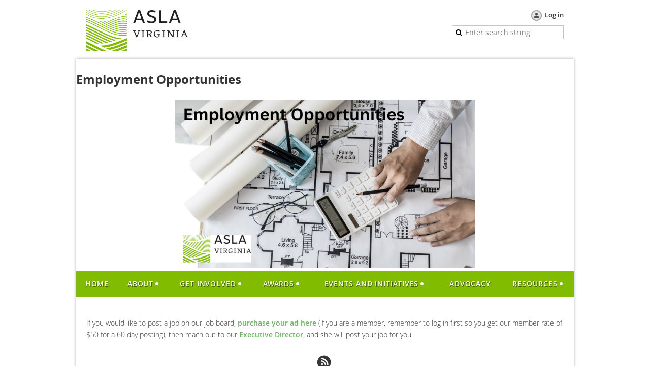

--- FILE ---
content_type: text/html; charset=utf-8
request_url: https://www.vaasla.org/page-18185
body_size: 12930
content:
<!DOCTYPE html>
<!--[if lt IE 7 ]><html lang="en" class="no-js ie6 "><![endif]-->
<!--[if IE 7 ]><html lang="en" class="no-js ie7 "> <![endif]-->
<!--[if IE 8 ]><html lang="en" class="no-js ie8 "> <![endif]-->
<!--[if IE 9 ]><html lang="en" class="no-js ie9 "><![endif]-->
<!--[if (gt IE 9)|!(IE)]><!--><html lang="en" class="no-js "> <!--<![endif]-->
  <head id="Head1">
		<link rel="stylesheet" type="text/css" href="https://kit-pro.fontawesome.com/releases/latest/css/pro.min.css" />
<meta name="viewport" content="width=device-width" />
<link href='//fonts.googleapis.com/css?family=Open+Sans:400,700,400italic,300,600&subset=latin,cyrillic-ext' rel='stylesheet' type='text/css'>


<link href="https://sf.wildapricot.org/BuiltTheme/fiesta_wild_rice.v3.1/current/5d6e9af1/Styles/combined.css" rel="stylesheet" type="text/css" /><link href="https://www.vaasla.org/resources/theme/customStyles.css?t=638828290184870000" rel="stylesheet" type="text/css" /><link href="https://live-sf.wildapricot.org/WebUI/built9.11.0-db59b40/scripts/public/react/index-84b33b4.css" rel="stylesheet" type="text/css" /><link href="https://live-sf.wildapricot.org/WebUI/built9.11.0-db59b40/css/shared/ui/shared-ui-compiled.css" rel="stylesheet" type="text/css" /><script type="text/javascript" language="javascript" id="idJavaScriptEnvironment">var bonaPage_BuildVer='9.11.0-db59b40';
var bonaPage_AdminBackendUrl = '/admin/';
var bonaPage_StatRes='https://live-sf.wildapricot.org/WebUI/';
var bonaPage_InternalPageType = { isUndefinedPage : false,isWebPage : true,isAdminPage : false,isDialogPage : false,isSystemPage : false,isErrorPage : false,isError404Page : false };
var bonaPage_PageView = { isAnonymousView : true,isMemberView : false,isAdminView : false };
var WidgetMode = 0;
var bonaPage_IsUserAnonymous = true;
var bonaPage_ThemeVer='5d6e9af10638828290184870000'; var bonaPage_ThemeId = 'fiesta_wild_rice.v3.1'; var bonaPage_ThemeVersion = '3.1';
var bonaPage_id='18185'; version_id='';
if (bonaPage_InternalPageType && (bonaPage_InternalPageType.isSystemPage || bonaPage_InternalPageType.isWebPage) && window.self !== window.top) { var success = true; try { var tmp = top.location.href; if (!tmp) { top.location = self.location; } } catch (err) { try { if (self != top) { top.location = self.location; } } catch (err) { try { if (self != top) { top = self; } success = false; } catch (err) { success = false; } } success = false; } if (!success) { window.onload = function() { document.open('text/html', 'replace'); document.write('<ht'+'ml><he'+'ad></he'+'ad><bo'+'dy><h1>Wrong document context!</h1></bo'+'dy></ht'+'ml>'); document.close(); } } }
try { function waMetricsGlobalHandler(args) { if (WA.topWindow.waMetricsOuterGlobalHandler && typeof(WA.topWindow.waMetricsOuterGlobalHandler) === 'function') { WA.topWindow.waMetricsOuterGlobalHandler(args); }}} catch(err) {}
 try { if (parent && parent.BonaPage) parent.BonaPage.implementBonaPage(window); } catch (err) { }
try { document.write('<style type="text/css"> .WaHideIfJSEnabled, .HideIfJSEnabled { display: none; } </style>'); } catch(err) {}
var bonaPage_WebPackRootPath = 'https://live-sf.wildapricot.org/WebUI/built9.11.0-db59b40/scripts/public/react/';</script><script type="text/javascript" language="javascript" src="https://live-sf.wildapricot.org/WebUI/built9.11.0-db59b40/scripts/shared/bonapagetop/bonapagetop-compiled.js" id="idBonaPageTop"></script><script type="text/javascript" language="javascript" src="https://live-sf.wildapricot.org/WebUI/built9.11.0-db59b40/scripts/public/react/index-84b33b4.js" id="ReactPublicJs"></script><script type="text/javascript" language="javascript" src="https://live-sf.wildapricot.org/WebUI/built9.11.0-db59b40/scripts/shared/ui/shared-ui-compiled.js" id="idSharedJs"></script><script type="text/javascript" language="javascript" src="https://live-sf.wildapricot.org/WebUI/built9.11.0-db59b40/General.js" id=""></script><script type="text/javascript" language="javascript" src="https://sf.wildapricot.org/BuiltTheme/fiesta_wild_rice.v3.1/current/5d6e9af1/Scripts/combined.js" id=""></script><link href="https://www.vaasla.org/page-18185/RSS" rel="alternate" type="application/rss+xml" title="Blog RSS feed" /><title>VAASLA - Employment Opportunities</title>
<link rel="search" type="application/opensearchdescription+xml" title="www.vaasla.org" href="/opensearch.ashx" /></head>
  <body id="PAGEID_18185" class="publicContentView LayoutMain">
<div class="mLayout layoutMain state1" id="mLayout">

<!-- header zone -->
		<div class="zoneHeaderOuter zoneOuter"><div class="zoneHeaderWrap zoneWrap"><div class="zoneHeader zoneInner"><div id="id_Header" data-componentId="Header" class="WaPlaceHolder WaPlaceHolderHeader" style=""><div style="padding-bottom:0px;"><div id="id_tHitL6U" data-componentId="tHitL6U" class="WaLayoutContainerOnly" style=""><table cellspacing="0" cellpadding="0" class="WaLayoutTable" style=""><tr data-componentId="tHitL6U_row" class="WaLayoutRow"><td id="id_AyXmEmw" data-componentId="AyXmEmw" class="WaLayoutItem" style="width:31%;"><div id="id_IPCW26Y" class="WaLayoutPlaceHolder placeHolderContainer" data-componentId="IPCW26Y" style=""><div style="padding-top:5px;"><div id="id_7dKmCtZ" class="WaGadgetOnly WaGadgetContent  gadgetStyleNone" style="" data-componentId="7dKmCtZ" ><div class="gadgetStyleBody gadgetContentEditableArea" style="padding-top:0px;padding-bottom:10px;" data-editableArea="0" data-areaHeight="auto">
<p align="left"><img src="/resources/Pictures/Logos/ASLA_Virginia_Green_Black.png" alt="" title="" border="0" width="200" height="80"><br></p></div>
</div></div></div></td><td style="" data-componentId="AyXmEmw_separator" class="WaLayoutSeparator"><div style="width: inherit;"></div></td><td id="id_s42FWiv" data-componentId="s42FWiv" class="WaLayoutItem" style="width:28%;"></td><td style="" data-componentId="s42FWiv_separator" class="WaLayoutSeparator"><div style="width: inherit;"></div></td><td id="id_xm69i89" data-componentId="xm69i89" class="WaLayoutItem" style="width:40%;"><div id="id_Zxpth7p" class="WaLayoutPlaceHolder placeHolderContainer" data-componentId="Zxpth7p" style=""><div style="padding-top:5px;"><div id="id_IOTD79t" class="WaGadgetFirst WaGadgetLoginButton  gadgetStyleNone" style="margin-bottom:5px;" data-componentId="IOTD79t" ><div class="alignRight">
  <div class="loginBoxLinkContainer">
    <a class="loginBoxLinkButton" href="https://www.vaasla.org/Sys/Login">Log in</a>
  </div>
  </div>
</div><div id="id_nDd9drz" class="WaGadgetLast WaGadgetSiteSearch  gadgetStyleNone" style="" data-componentId="nDd9drz" ><div class="gadgetStyleBody " style=""  data-areaHeight="auto">
<div class="searchBoxOuter alignRight">
	<div class="searchBox">
<form method="post" action="https://www.vaasla.org/Sys/Search" id="id_nDd9drz_form" class="generalSearchBox"  data-disableInAdminMode="true">
<span class="searchBoxFieldContainer"><input class="searchBoxField" type="text" name="searchString" id="idid_nDd9drz_searchBox" value="" maxlength="300" autocomplete="off"  placeholder="Enter search string"></span>
<div class="autoSuggestionBox" id="idid_nDd9drz_resultDiv"></div>
</form></div>
	</div>
	<script type="text/javascript">
		(function(){

			function init()
			{
				var model = {};
				model.gadgetId = 'idid_nDd9drz';
				model.searchBoxId = 'idid_nDd9drz_searchBox';
				model.resultDivId = 'idid_nDd9drz_resultDiv';
				model.selectedTypes = '31';
				model.searchTemplate = 'https://www.vaasla.org/Sys/Search?q={0}&types={1}&page={2}';
				model.searchActionUrl = '/Sys/Search/DoSearch';
				model.GoToSearchPageTextTemplate = 'Search for &#39;{0}&#39;';
				model.autoSuggest = true;
				var WASiteSearch = new WASiteSearchGadget(model);
			}

			jq$(document).ready(init);
		}) ();
	</script>
</div>
</div></div></div></td></tr></table> </div></div>
</div></div></div></div>

		<div class="zoneTopCornersWrap zoneWrap"><div class="zoneTopCorners"></div></div>

		<div class="zoneHeader1Outer zoneOuter"><div class="zoneHeader1Wrap zoneWrap"><div class="zoneHeader1 zoneInner"><div id="id_Header1" data-componentId="Header1" class="WaPlaceHolder WaPlaceHolderHeader1" style=""><div style=""><div id="id_JpFJ3Gl" data-componentId="JpFJ3Gl" class="WaLayoutContainerFirst" style="background-color:#003A49;"><table cellspacing="0" cellpadding="0" class="WaLayoutTable" style=""><tr data-componentId="JpFJ3Gl_row" class="WaLayoutRow"><td id="id_bBoPpMR" data-componentId="bBoPpMR" class="WaLayoutItem" style="width:100%;"></td></tr></table> </div><div id="id_VaRS74D" class="WaGadget WaGadgetContent  gadgetStyleNone" style="" data-componentId="VaRS74D" ><div class="gadgetStyleBody gadgetContentEditableArea" style="" data-editableArea="0" data-areaHeight="auto">
<p><font style="font-size: 24px;"><strong>Employment Opportunities</strong></font></p></div>
</div><div id="id_em4d9u2" class="WaGadgetLast WaGadgetContent  gadgetStyleNone" style="" data-componentId="em4d9u2" ><div class="gadgetStyleBody gadgetContentEditableArea" style="" data-editableArea="0" data-areaHeight="auto">
<p align="center"><img src="/resources/Pictures/Employment%20Opportunities.png" alt="" title="" border="0" width="589.5" height="332"><br></p></div>
</div></div>
</div></div></div></div>

		<div class="zoneHeader2Outer zoneOuter"><div class="zoneHeader2Wrap zoneWrap" data-sticky-wrapper="true"><div class="zoneHeader2 zoneInner"><div id="id_Header2" data-componentId="Header2" class="WaPlaceHolder WaPlaceHolderHeader2" style=""><div style=""><div id="id_yOhi7Wr" class="WaGadgetOnly WaGadgetMenuHorizontal  menuStyle001" style="margin-top:0px;margin-bottom:0px;" data-componentId="yOhi7Wr" ><div class="menuInner">
	<ul class="firstLevel">
<li class=" ">
	<div class="item">
		<a href="https://www.vaasla.org/" title="Home"><span>Home</span></a>
</div>
</li>
	
<li class=" dir">
	<div class="item">
		<a href="https://www.vaasla.org/page-18228" title="About"><span>About</span></a>
<ul class="secondLevel">
<li class=" ">
	<div class="item">
		<a href="https://www.vaasla.org/page-18226" title="About Landscape Architecture"><span>About Landscape Architecture</span></a>
</div>
</li>
	
<li class=" ">
	<div class="item">
		<a href="https://www.vaasla.org/page-18225" title="About VA ASLA"><span>About VA ASLA</span></a>
</div>
</li>
	
<li class=" dir">
	<div class="item">
		<a href="https://www.vaasla.org/Chapter-Governance" title="Chapter Governance"><span>Chapter Governance</span></a>
<ul class="secondLevel">
<li class=" ">
	<div class="item">
		<a href="https://www.vaasla.org/ExComm-Roles-and-Responsibilities" title="ExComm Roles and Responsibilities"><span>ExComm Roles and Responsibilities</span></a>
</div>
</li>
	
<li class=" ">
	<div class="item">
		<a href="https://www.vaasla.org/Strategic-Plan-2024" title="Strategic Plan 2024"><span>Strategic Plan 2024</span></a>
</div>
</li>
	
</ul>
</div>
</li>
	
<li class=" ">
	<div class="item">
		<a href="https://www.vaasla.org/Chapter-Committees" title="Chapter Committees"><span>Chapter Committees</span></a>
</div>
</li>
	
<li class=" ">
	<div class="item">
		<a href="https://www.vaasla.org/Fellows" title="Council of Fellows"><span>Council of Fellows</span></a>
</div>
</li>
	
<li class=" ">
	<div class="item">
		<a href="https://www.vaasla.org/Contact" title="Contact"><span>Contact</span></a>
</div>
</li>
	
</ul>
</div>
</li>
	
<li class=" dir">
	<div class="item">
		<a href="https://www.vaasla.org/Get-Involved" title="Get Involved"><span>Get Involved</span></a>
<ul class="secondLevel">
<li class=" ">
	<div class="item">
		<a href="https://www.vaasla.org/Membership" title="Membership"><span>Membership</span></a>
</div>
</li>
	
<li class=" ">
	<div class="item">
		<a href="https://www.vaasla.org/Volunteer" title="Volunteer"><span>Volunteer</span></a>
</div>
</li>
	
<li class=" ">
	<div class="item">
		<a href="https://www.vaasla.org/Support-Us" title="Support Us"><span>Support Us</span></a>
</div>
</li>
	
</ul>
</div>
</li>
	
<li class=" dir">
	<div class="item">
		<a href="https://www.vaasla.org/Awards" title="Awards"><span>Awards</span></a>
<ul class="secondLevel">
<li class=" ">
	<div class="item">
		<a href="https://www.vaasla.org/page-18218" title="2024 Professional and Student Award Winners"><span>2024 Professional and Student Award Winners</span></a>
</div>
</li>
	
<li class=" ">
	<div class="item">
		<a href="https://www.vaasla.org/page-18151" title="Past Awards"><span>Past Awards</span></a>
</div>
</li>
	
<li class=" ">
	<div class="item">
		<a href="https://www.vaasla.org/Honor" title="Honor Awards"><span>Honor Awards</span></a>
</div>
</li>
	
<li class=" ">
	<div class="item">
		<a href="https://www.vaasla.org/Scholarship-for-Excellence-in-the-Study-of-Landscape-Architecture" title="Scholarship for Excellence in the Study of Landscape Architecture"><span>Scholarship for Excellence in the Study of Landscape Architecture</span></a>
</div>
</li>
	
</ul>
</div>
</li>
	
<li class=" dir">
	<div class="item">
		<a href="https://www.vaasla.org/News-Events" title="Events and Initiatives"><span>Events and Initiatives</span></a>
<ul class="secondLevel">
<li class=" ">
	<div class="item">
		<a href="https://www.vaasla.org/events" title="Events"><span>Events</span></a>
</div>
</li>
	
<li class=" ">
	<div class="item">
		<a href="https://www.vaasla.org/Upcoming-Education-Opportunities" title="Outside Education Opportunities"><span>Outside Education Opportunities</span></a>
</div>
</li>
	
<li class=" ">
	<div class="item">
		<a href="https://www.vaasla.org/News-of-Interest" title="News of Interest"><span>News of Interest</span></a>
</div>
</li>
	
<li class=" ">
	<div class="item">
		<a href="https://www.vaasla.org/Chapter-Event-Photos" title="Chapter Event Photos"><span>Chapter Event Photos</span></a>
</div>
</li>
	
</ul>
</div>
</li>
	
<li class=" ">
	<div class="item">
		<a href="https://www.vaasla.org/page-18236" title="Advocacy"><span>Advocacy</span></a>
</div>
</li>
	
<li class=" dir">
	<div class="item">
		<a href="https://www.vaasla.org/Member-Resources" title="Resources"><span>Resources</span></a>
<ul class="secondLevel">
<li class=" ">
	<div class="item">
		<a href="https://www.vaasla.org/Education" title="Education"><span>Education</span></a>
</div>
</li>
	
<li class=" ">
	<div class="item">
		<a href="https://www.vaasla.org/Emerging-Professionals" title="Emerging Professionals"><span>Emerging Professionals</span></a>
</div>
</li>
	
<li class="sel ">
	<div class="item">
		<a href="https://www.vaasla.org/page-18185" title="Employment Opportunities"><span>Employment Opportunities</span></a>
</div>
</li>
	
<li class=" ">
	<div class="item">
		<a href="https://www.vaasla.org/Enewsletter-Archive" title="Enewsletter Archive"><span>Enewsletter Archive</span></a>
</div>
</li>
	
<li class=" ">
	<div class="item">
		<a href="https://www.vaasla.org/page-18193" title="Outside Learning Resources"><span>Outside Learning Resources</span></a>
</div>
</li>
	
<li class=" ">
	<div class="item">
		<a href="https://www.vaasla.org/Climate" title="Climate Action"><span>Climate Action</span></a>
</div>
</li>
	
<li class=" ">
	<div class="item">
		<a href="https://www.vaasla.org/page-18216" title="Licensure"><span>Licensure</span></a>
</div>
</li>
	
</ul>
</div>
</li>
	
</ul>
</div>

<script type="text/javascript">
  if (window.WaMenuHorizontal) { new WaMenuHorizontal({ id: "id_yOhi7Wr" }); }
</script>
</div></div>
</div></div></div></div>

		<div class="zoneHeader3Outer zoneOuter"><div class="zoneHeader3Wrap zoneWrap"><div class="zoneHeader3 zoneInner"></div></div></div>

		<!-- /header zone -->

<!-- content zone -->
	<div class="zoneContentOuter zoneOuter"><div class="zoneContentWrap zoneWrap"><div class="zoneContent zoneInner"><div id="idPrimaryContentBlock1Content" data-componentId="Content" class="WaPlaceHolder WaPlaceHolderContent" style=""><div style=""><div id="id_rkiSEeo" class="WaGadgetFirst WaGadgetContent  gadgetStyleNone" style="" data-componentId="rkiSEeo" ><div class="gadgetStyleBody gadgetContentEditableArea" style="" data-editableArea="0" data-areaHeight="auto">
<p>If you would like to post a job on our job board, <a href="https://vaasla.org/Sys/Store/Products/295688" target="_blank">purchase your ad here</a>&nbsp;(if you are a member, remember to log in first so you get our member rate of $50 for a 60 day posting), then reach out to our <a href="mailto:admin@vaasla.org" target="_blank">Executive Director</a>, and she will post your job for you.</p></div>
</div><div id="id_jmCktPb" class="WaGadgetLast WaGadgetBlog  gadgetStyleNone WaGadgetBlogStateList" style="" data-componentId="jmCktPb" ><div class="gadgetStyleBody " style=""  data-areaHeight="auto">




<form method="post" action="" id="form">
<div class="aspNetHidden">
<input type="hidden" name="__EVENTTARGET" id="__EVENTTARGET" value="" />
<input type="hidden" name="__EVENTARGUMENT" id="__EVENTARGUMENT" value="" />
<input type="hidden" name="__VIEWSTATE" id="__VIEWSTATE" value="X+HwumREwb2CnLMxz0vXelPTy2E8ufhGG206h+6d37CJrDCTjv0cnkfhz4L5+tBPPgRNcLtv5moaafE7FzC5NZqKzGvQ+zZK5hvwaInBAQLRhgMotQDgkrQ2K/O2oColWTaBVOig8oTweho6ytLhaegi2z28xTd83TGnd2EEm5smYvkGhF6Qi2GjHfsiTOCzFSh9AyCoZHsjXVohHm2nS5kmp0VqxTs6L6UWPSKE0nBjOQAA+AIzYnOjFaN8klFjsobWKcJDLrqLP8VkX125D0M9SCI=" />
</div>

<script type="text/javascript">
//<![CDATA[
var theForm = document.forms['form'];
if (!theForm) {
    theForm = document.form;
}
function __doPostBack(eventTarget, eventArgument) {
    if (!theForm.onsubmit || (theForm.onsubmit() != false)) {
        theForm.__EVENTTARGET.value = eventTarget;
        theForm.__EVENTARGUMENT.value = eventArgument;
        theForm.submit();
    }
}
//]]>
</script>


<script src="/WebResource.axd?d=yaR7zmKeYvCXo6E0l2jqTEcJktAZ9oglcSuHPEtwuv6Y-OZLuwmAx_h0q7K0hGBiped7bOpo6dhIvocpAjPu6UieYjY1&amp;t=638901536248157332" type="text/javascript"></script>


<script type="text/javascript">
//<![CDATA[
var deleteAccessGrantedFunctionalBlock1_ctl00_blogPostList_postList_ctl01_blogEntry = false;
var deleteAccessGrantedFunctionalBlock1_ctl00_blogPostList_postList_ctl02_blogEntry = false;
var deleteAccessGrantedFunctionalBlock1_ctl00_blogPostList_postList_ctl03_blogEntry = false;
//]]>
</script>

    
    <input type="hidden" name="FunctionalBlock1$contentModeHidden" id="FunctionalBlock1_contentModeHidden" value="1" />

    
      <a href="https://www.vaasla.org/page-18185/RSS" id="FunctionalBlock1_ctl00_blogPostList_rssLink" target="_top" class="rssFeedLabel">
                    <img id="FunctionalBlock1_ctl00_blogPostList_rssLogo" title="Blog RSS feed" src="https://live-sf.wildapricot.org/ThemeSharedRes/images/rss.png" alt="Blog RSS feed" />
                  </a>
    
    <div class="pagerOuterContainer pagerIsEmpty" id='idBlogTopPagerContainer'><div class="cornersContainer"><div class="topCorners"><div class="c1"></div><div class="c2"></div><div class="c3"></div><div class="c4"></div><div class="c5"></div><!--[if gt IE 6]><!--><div class="r1"><div class="r2"><div class="r3"><div class="r4"><div class="r5"></div></div></div></div></div><!--<![endif]--></div></div><div  class="blogPagerContainer"><div class="d1"><div class="d2"><div class="d3"><div class="d4"><div class="d5"><div class="d6"><div class="d7"><div class="d8"><div class="d9"><div class="inner">
        
      <div class="clearEndContainer"></div></div></div></div></div></div></div></div></div></div></div></div><div class="cornersContainer"><div class="bottomCorners"><!--[if gt IE 6]><!--><div class="r1"><div class="r2"><div class="r3"><div class="r4"><div class="r5"></div></div></div></div></div><!--<![endif]--><div class="c5"></div><div class="c4"></div><div class="c3"></div><div class="c2"></div><div class="c1"></div></div></div></div>

    <div class="blogPostListOuterContainer" id='idBlogPostListContainer'><div class="cornersContainer"><div class="topCorners"><div class="c1"></div><div class="c2"></div><div class="c3"></div><div class="c4"></div><div class="c5"></div><!--[if gt IE 6]><!--><div class="r1"><div class="r2"><div class="r3"><div class="r4"><div class="r5"></div></div></div></div></div><!--<![endif]--></div></div><div  class="blogPostListContainer"><div class="d1"><div class="d2"><div class="d3"><div class="d4"><div class="d5"><div class="d6"><div class="d7"><div class="d8"><div class="d9"><div class="inner">
        
            <ul class="boxesList">
          
            <li class="boxesListItem" id='13552557'>
               <div class="boxOuterContainer boxBaseView"><div class="cornersContainer"><div class="topCorners"><div class="c1"></div><div class="c2"></div><div class="c3"></div><div class="c4"></div><div class="c5"></div><!--[if gt IE 6]><!--><div class="r1"><div class="r2"><div class="r3"><div class="r4"><div class="r5"></div></div></div></div></div><!--<![endif]--></div></div><div  class="boxContainer"><div class="d1"><div class="d2"><div class="d3"><div class="d4"><div class="d5"><div class="d6"><div class="d7"><div class="d8"><div class="d9"><div class="inner">
    <div class="boxHeaderOuterContainer"><div class="cornersContainer"><div class="topCorners"><div class="c1"></div><div class="c2"></div><div class="c3"></div><div class="c4"></div><div class="c5"></div><!--[if gt IE 6]><!--><div class="r1"><div class="r2"><div class="r3"><div class="r4"><div class="r5"></div></div></div></div></div><!--<![endif]--></div></div><div  class="boxHeaderContainer"><div class="d1"><div class="d2"><div class="d3"><div class="d4"><div class="d5"><div class="d6"><div class="d7"><div class="d8"><div class="d9"><div class="inner">
        <h4 class="boxHeaderTitle">
          <a href="https://www.vaasla.org/page-18185/13552557">Assistant Director Henrico County Planning</a>
          
        </h4>
      <div class="clearEndContainer"></div></div></div></div></div></div></div></div></div></div></div></div><div class="cornersContainer"><div class="bottomCorners"><!--[if gt IE 6]><!--><div class="r1"><div class="r2"><div class="r3"><div class="r4"><div class="r5"></div></div></div></div></div><!--<![endif]--><div class="c5"></div><div class="c4"></div><div class="c3"></div><div class="c2"></div><div class="c1"></div></div></div></div>

    <div class="boxBodyOuterContainer"><div class="cornersContainer"><div class="topCorners"><div class="c1"></div><div class="c2"></div><div class="c3"></div><div class="c4"></div><div class="c5"></div><!--[if gt IE 6]><!--><div class="r1"><div class="r2"><div class="r3"><div class="r4"><div class="r5"></div></div></div></div></div><!--<![endif]--></div></div><div  class="boxBodyContainer"><div class="d1"><div class="d2"><div class="d3"><div class="d4"><div class="d5"><div class="d6"><div class="d7"><div class="d8"><div class="d9"><div class="inner">
        <div class="boxBodyInfoOuterContainer"><div class="cornersContainer"><div class="topCorners"><div class="c1"></div><div class="c2"></div><div class="c3"></div><div class="c4"></div><div class="c5"></div><!--[if gt IE 6]><!--><div class="r1"><div class="r2"><div class="r3"><div class="r4"><div class="r5"></div></div></div></div></div><!--<![endif]--></div></div><div  class="boxBodyInfoContainer"><div class="d1"><div class="d2"><div class="d3"><div class="d4"><div class="d5"><div class="d6"><div class="d7"><div class="d8"><div class="d9"><div class="inner">
            <div class="boxInfoContainer">
              <h5> 
                <span class="postedOn">10/15/2025 11:38 AM</span> |
                <span class="postedByLabel">Anonymous</span>
              </h5>
            </div>
          <div class="clearEndContainer"></div></div></div></div></div></div></div></div></div></div></div></div><div class="cornersContainer"><div class="bottomCorners"><!--[if gt IE 6]><!--><div class="r1"><div class="r2"><div class="r3"><div class="r4"><div class="r5"></div></div></div></div></div><!--<![endif]--><div class="c5"></div><div class="c4"></div><div class="c3"></div><div class="c2"></div><div class="c1"></div></div></div></div>

          <div class="boxBodyContentOuterContainer"><div class="cornersContainer"><div class="topCorners"><div class="c1"></div><div class="c2"></div><div class="c3"></div><div class="c4"></div><div class="c5"></div><!--[if gt IE 6]><!--><div class="r1"><div class="r2"><div class="r3"><div class="r4"><div class="r5"></div></div></div></div></div><!--<![endif]--></div></div><div  class="boxBodyContentContainer fixedHeight"><div class="d1"><div class="d2"><div class="d3"><div class="d4"><div class="d5"><div class="d6"><div class="d7"><div class="d8"><div class="d9"><div class="inner">
                  <div class="blogPostBody gadgetBlogEditableArea">
                      <p>Apply Here:&nbsp;<a href="https://henrico.gov/services/jobs/" target="_blank"><font face="Arial, sans-serif" style="font-size: 13px;"><u>https://henrico.gov/services/jobs/</u></font></a></p>

<p><font face="Arial, sans-serif" style="font-size: 13px;">This is a responsible professional planning position requiring extensive knowledge of the physical, social, and economic implications of local planning activities. This position is vacant due to an upcoming retirement. The successful candidate will assist in integrating diverse planning projects with the overall objectives of the County.</font></p>

<p><font face="Arial, sans-serif" style="font-size: 13px;">Work is performed under the general direction of the Director of Planning, with supervision exercised over subordinate planners, inspectors, and technical and clerical personnel.</font></p>

<p><strong><font face="Arial, sans-serif" style="font-size: 13px;">Responsibilities include:</font></strong></p>

<ul>
  <li><font face="Arial, Helvetica, sans-serif" style="font-size: 13px;"><font>Assists the Director of Planning in planning activities, including the administrative oversight of the</font> <strong><font>Plan of Development</font></strong><font>and</font> <strong><font>Subdivision</font></strong> <font>processes and</font> <strong><font>Code Administration</font></strong> <font>functions.</font></font></li>

  <li><font face="Arial, Helvetica, sans-serif" style="font-size: 13px;"><font>Oversees</font> <strong><font>BZA public hearings</font></strong><font>, including the processing of</font> <strong><font>variance</font></strong> <font>and</font> <strong><font>conditional use</font></strong> <font>applications,</font> <strong><font>zoning ordinance application and interpretation</font></strong><font>, and</font> <strong><font>inspection and enforcement</font></strong> <font>activities.</font></font></li>

  <li><font face="Arial, Helvetica, sans-serif" style="font-size: 13px;"><font>Supervises the</font> <strong><font>Development Review and Design Division</font></strong> <font>and the</font> <strong><font>Code Administration Division</font></strong><font>.</font></font></li>

  <li><font face="Arial, Helvetica, sans-serif" style="font-size: 13px;"><font>Acts as</font> <strong><font>Director of Planning&nbsp;</font></strong><font>in the incumbent’s absence.</font></font></li>

  <li><font face="Arial, Helvetica, sans-serif" style="font-size: 13px;">Applies principles of planning, engineering, landscape architecture, economics, and law to complex land use situations and procedures.</font></li>

  <li><font face="Arial, Helvetica, sans-serif" style="font-size: 13px;">Reviews and interprets detailed engineered plans of development, subdivision plans, architectural and landscape plans, lighting plans, and building permit applications.</font></li>

  <li><font face="Arial, Helvetica, sans-serif" style="font-size: 13px;">Manages multiple high-priority assignments and ensures development implementation aligns with County Codes, zoning proffers, and the Comprehensive Plan.</font></li>

  <li><font face="Arial, Helvetica, sans-serif" style="font-size: 13px;">Prepares and presents professional reports, analyses, and recommendations effectively and persuasively.</font></li>

  <li><font face="Arial, Helvetica, sans-serif" style="font-size: 13px;">Maintains strong working relationships with other County departments, boards, and external stakeholders.</font></li>
</ul>

<p><strong><font face="Arial, sans-serif" style="font-size: 13px;">Qualifications:</font></strong></p>

<ul>
  <li><font face="Arial, sans-serif" style="font-size: 13px;">Progressively responsible experience in a planning-related field.</font></li>

  <li><font face="Arial, sans-serif" style="font-size: 13px;">Extensive knowledge of the socioeconomic implications of planning and development within a local government framework.</font></li>

  <li><font face="Arial, sans-serif" style="font-size: 13px;">Understanding of urban planning, landscape architecture, civil engineering, architecture, and local regulatory processes.</font></li>

  <li><font face="Arial, sans-serif" style="font-size: 13px;">Training and experience in site and architectural design, site construction, subdivision, and site plan review are desirable.</font></li>

  <li><font face="Arial, sans-serif" style="font-size: 13px;">Possession of a</font> <strong><font face="Arial, sans-serif" style="font-size: 13px;">master’s degree&nbsp;</font></strong><font face="Arial, sans-serif" style="font-size: 13px;">in Planning, Landscape Architecture, or Architecture preferred.</font></li>

  <li><font face="Arial, sans-serif" style="font-size: 13px;">Professional</font> <strong><font face="Arial, sans-serif" style="font-size: 13px;">certification/licensure</font></strong> <font face="Arial, sans-serif" style="font-size: 13px;">such as</font> <strong><font face="Arial, sans-serif" style="font-size: 13px;">AICP</font></strong><font face="Arial, sans-serif" style="font-size: 13px;">,</font> <strong><font face="Arial, sans-serif" style="font-size: 13px;">PLA</font></strong><font face="Arial, sans-serif" style="font-size: 13px;">, or</font> <strong><font face="Arial, sans-serif" style="font-size: 13px;">RA</font></strong> <font face="Arial, sans-serif" style="font-size: 13px;">preferred.</font></li>

  <li><font face="Arial, sans-serif" style="font-size: 13px;">Strong</font> <strong><font face="Arial, sans-serif" style="font-size: 13px;">leadership</font></strong><font face="Arial, sans-serif" style="font-size: 13px;">,</font> <strong><font face="Arial, sans-serif" style="font-size: 13px;">communication</font></strong><font face="Arial, sans-serif" style="font-size: 13px;">, and</font> <strong><font face="Arial, sans-serif" style="font-size: 13px;">supervisory</font></strong> <font face="Arial, sans-serif" style="font-size: 13px;">skills required.</font></li>
</ul>

<p><br></p>
                  </div>
                  <a name="addComment"></a>
              <div class="clearEndContainer"></div></div></div></div></div></div></div></div></div></div></div></div><div class="cornersContainer"><div class="bottomCorners"><!--[if gt IE 6]><!--><div class="r1"><div class="r2"><div class="r3"><div class="r4"><div class="r5"></div></div></div></div></div><!--<![endif]--><div class="c5"></div><div class="c4"></div><div class="c3"></div><div class="c2"></div><div class="c1"></div></div></div></div>
      <div class="clearEndContainer"></div></div></div></div></div></div></div></div></div></div></div></div><div class="cornersContainer"><div class="bottomCorners"><!--[if gt IE 6]><!--><div class="r1"><div class="r2"><div class="r3"><div class="r4"><div class="r5"></div></div></div></div></div><!--<![endif]--><div class="c5"></div><div class="c4"></div><div class="c3"></div><div class="c2"></div><div class="c1"></div></div></div></div>
    
    <div class="boxFooterOuterContainer"><div class="cornersContainer"><div class="topCorners"><div class="c1"></div><div class="c2"></div><div class="c3"></div><div class="c4"></div><div class="c5"></div><!--[if gt IE 6]><!--><div class="r1"><div class="r2"><div class="r3"><div class="r4"><div class="r5"></div></div></div></div></div><!--<![endif]--></div></div><div  class="boxFooterContainer"><div class="d1"><div class="d2"><div class="d3"><div class="d4"><div class="d5"><div class="d6"><div class="d7"><div class="d8"><div class="d9"><div class="inner">
        <div id="FunctionalBlock1_ctl00_blogPostList_postList_ctl01_blogEntry_postBottom" class="postBottom" messageId="13552557">
          <div class="boxFooterPrimaryOuterContainer"><div class="cornersContainer"><div class="topCorners"><div class="c1"></div><div class="c2"></div><div class="c3"></div><div class="c4"></div><div class="c5"></div><!--[if gt IE 6]><!--><div class="r1"><div class="r2"><div class="r3"><div class="r4"><div class="r5"></div></div></div></div></div><!--<![endif]--></div></div><div  class="boxFooterPrimaryContainer"><div class="d1"><div class="d2"><div class="d3"><div class="d4"><div class="d5"><div class="d6"><div class="d7"><div class="d8"><div class="d9"><div class="inner">
              <a href="https://www.vaasla.org/page-18185/13552557">Read more</a>&nbsp;&nbsp;&#0149;&nbsp;&nbsp;<a href="https://www.vaasla.org/Sys/Login?ReturnUrl=%2fpage-18185%2f13552557%2fReply%3freplyTo%3d13552557%26anchor%3daddComment">Add comment</a>
            <div class="clearEndContainer"></div></div></div></div></div></div></div></div></div></div></div></div><div class="cornersContainer"><div class="bottomCorners"><!--[if gt IE 6]><!--><div class="r1"><div class="r2"><div class="r3"><div class="r4"><div class="r5"></div></div></div></div></div><!--<![endif]--><div class="c5"></div><div class="c4"></div><div class="c3"></div><div class="c2"></div><div class="c1"></div></div></div></div>
          <div class="boxFooterSecondaryOuterContainer"><div class="cornersContainer"><div class="topCorners"><div class="c1"></div><div class="c2"></div><div class="c3"></div><div class="c4"></div><div class="c5"></div><!--[if gt IE 6]><!--><div class="r1"><div class="r2"><div class="r3"><div class="r4"><div class="r5"></div></div></div></div></div><!--<![endif]--></div></div><div  class="boxFooterSecondaryContainer"><div class="d1"><div class="d2"><div class="d3"><div class="d4"><div class="d5"><div class="d6"><div class="d7"><div class="d8"><div class="d9"><div class="inner">
              
              
            <div class="clearEndContainer"></div></div></div></div></div></div></div></div></div></div></div></div><div class="cornersContainer"><div class="bottomCorners"><!--[if gt IE 6]><!--><div class="r1"><div class="r2"><div class="r3"><div class="r4"><div class="r5"></div></div></div></div></div><!--<![endif]--><div class="c5"></div><div class="c4"></div><div class="c3"></div><div class="c2"></div><div class="c1"></div></div></div></div>
        </div>
        
        <div class="replyContainer">
          
        </div>
        <div style="display:none">
          <input type="submit" name="FunctionalBlock1$ctl00$blogPostList$postList$ctl01$blogEntry$editPost" value="Edit post" onclick="javascript:WebForm_DoPostBackWithOptions(new WebForm_PostBackOptions(&quot;FunctionalBlock1$ctl00$blogPostList$postList$ctl01$blogEntry$editPost&quot;, &quot;&quot;, true, &quot;&quot;, &quot;&quot;, false, false))" id="FunctionalBlock1_ctl00_blogPostList_postList_ctl01_blogEntry_editPost" title="Edit current post" />
          <input type="submit" name="FunctionalBlock1$ctl00$blogPostList$postList$ctl01$blogEntry$deletePost" value="Delete post" onclick="javascript:WebForm_DoPostBackWithOptions(new WebForm_PostBackOptions(&quot;FunctionalBlock1$ctl00$blogPostList$postList$ctl01$blogEntry$deletePost&quot;, &quot;&quot;, true, &quot;&quot;, &quot;&quot;, false, false))" id="FunctionalBlock1_ctl00_blogPostList_postList_ctl01_blogEntry_deletePost" title="Delete current post" />
        </div>
      <div class="clearEndContainer"></div></div></div></div></div></div></div></div></div></div></div></div><div class="cornersContainer"><div class="bottomCorners"><!--[if gt IE 6]><!--><div class="r1"><div class="r2"><div class="r3"><div class="r4"><div class="r5"></div></div></div></div></div><!--<![endif]--><div class="c5"></div><div class="c4"></div><div class="c3"></div><div class="c2"></div><div class="c1"></div></div></div></div>
  <div class="clearEndContainer"></div></div></div></div></div></div></div></div></div></div></div></div><div class="cornersContainer"><div class="bottomCorners"><!--[if gt IE 6]><!--><div class="r1"><div class="r2"><div class="r3"><div class="r4"><div class="r5"></div></div></div></div></div><!--<![endif]--><div class="c5"></div><div class="c4"></div><div class="c3"></div><div class="c2"></div><div class="c1"></div></div></div></div>
<script type="text/javascript">
  function deleteClickConfirmationFunctionalBlock1_ctl00_blogPostList_postList_ctl01_blogEntry()
  {
    if (deleteAccessGrantedFunctionalBlock1_ctl00_blogPostList_postList_ctl01_blogEntry != true)
    {
      return false;
    }
  
    if (!confirm(deleteConfirmText)) return false;
    
    Page_BlockSubmit = false;
    
    return true;
  }
  
  function deleteClickConfirmationAdminPanelFunctionalBlock1_ctl00_blogPostList_postList_ctl01_blogEntry()
  {
    if (deleteAccessGrantedFunctionalBlock1_ctl00_blogPostList_postList_ctl01_blogEntry != true)
    {
      return false;
    }

    if (!confirm(deleteConfirmText)) return false;
    
    Page_BlockSubmit = false;
    
    return true;
  }
</script>

            </li>
          
            <li class="boxesListItem" id='13545549'>
               <div class="boxOuterContainer boxBaseView"><div class="cornersContainer"><div class="topCorners"><div class="c1"></div><div class="c2"></div><div class="c3"></div><div class="c4"></div><div class="c5"></div><!--[if gt IE 6]><!--><div class="r1"><div class="r2"><div class="r3"><div class="r4"><div class="r5"></div></div></div></div></div><!--<![endif]--></div></div><div  class="boxContainer"><div class="d1"><div class="d2"><div class="d3"><div class="d4"><div class="d5"><div class="d6"><div class="d7"><div class="d8"><div class="d9"><div class="inner">
    <div class="boxHeaderOuterContainer"><div class="cornersContainer"><div class="topCorners"><div class="c1"></div><div class="c2"></div><div class="c3"></div><div class="c4"></div><div class="c5"></div><!--[if gt IE 6]><!--><div class="r1"><div class="r2"><div class="r3"><div class="r4"><div class="r5"></div></div></div></div></div><!--<![endif]--></div></div><div  class="boxHeaderContainer"><div class="d1"><div class="d2"><div class="d3"><div class="d4"><div class="d5"><div class="d6"><div class="d7"><div class="d8"><div class="d9"><div class="inner">
        <h4 class="boxHeaderTitle">
          <a href="https://www.vaasla.org/page-18185/13545549">Planning, Design &amp; Development Manager</a>
          
        </h4>
      <div class="clearEndContainer"></div></div></div></div></div></div></div></div></div></div></div></div><div class="cornersContainer"><div class="bottomCorners"><!--[if gt IE 6]><!--><div class="r1"><div class="r2"><div class="r3"><div class="r4"><div class="r5"></div></div></div></div></div><!--<![endif]--><div class="c5"></div><div class="c4"></div><div class="c3"></div><div class="c2"></div><div class="c1"></div></div></div></div>

    <div class="boxBodyOuterContainer"><div class="cornersContainer"><div class="topCorners"><div class="c1"></div><div class="c2"></div><div class="c3"></div><div class="c4"></div><div class="c5"></div><!--[if gt IE 6]><!--><div class="r1"><div class="r2"><div class="r3"><div class="r4"><div class="r5"></div></div></div></div></div><!--<![endif]--></div></div><div  class="boxBodyContainer"><div class="d1"><div class="d2"><div class="d3"><div class="d4"><div class="d5"><div class="d6"><div class="d7"><div class="d8"><div class="d9"><div class="inner">
        <div class="boxBodyInfoOuterContainer"><div class="cornersContainer"><div class="topCorners"><div class="c1"></div><div class="c2"></div><div class="c3"></div><div class="c4"></div><div class="c5"></div><!--[if gt IE 6]><!--><div class="r1"><div class="r2"><div class="r3"><div class="r4"><div class="r5"></div></div></div></div></div><!--<![endif]--></div></div><div  class="boxBodyInfoContainer"><div class="d1"><div class="d2"><div class="d3"><div class="d4"><div class="d5"><div class="d6"><div class="d7"><div class="d8"><div class="d9"><div class="inner">
            <div class="boxInfoContainer">
              <h5> 
                <span class="postedOn">09/24/2025 3:06 PM</span> |
                <span class="postedByLabel">Anonymous</span>
              </h5>
            </div>
          <div class="clearEndContainer"></div></div></div></div></div></div></div></div></div></div></div></div><div class="cornersContainer"><div class="bottomCorners"><!--[if gt IE 6]><!--><div class="r1"><div class="r2"><div class="r3"><div class="r4"><div class="r5"></div></div></div></div></div><!--<![endif]--><div class="c5"></div><div class="c4"></div><div class="c3"></div><div class="c2"></div><div class="c1"></div></div></div></div>

          <div class="boxBodyContentOuterContainer"><div class="cornersContainer"><div class="topCorners"><div class="c1"></div><div class="c2"></div><div class="c3"></div><div class="c4"></div><div class="c5"></div><!--[if gt IE 6]><!--><div class="r1"><div class="r2"><div class="r3"><div class="r4"><div class="r5"></div></div></div></div></div><!--<![endif]--></div></div><div  class="boxBodyContentContainer fixedHeight"><div class="d1"><div class="d2"><div class="d3"><div class="d4"><div class="d5"><div class="d6"><div class="d7"><div class="d8"><div class="d9"><div class="inner">
                  <div class="blogPostBody gadgetBlogEditableArea">
                      <p>Work with the best – work for Virginia Beach Parks and Recreation! Join our team and contribute to our 60+ year track record of providing legendary experiences! We are dedicated to promoting healthy lifestyles and protecting our environment. We ensure all residents – regardless of their physical, social, and economic circumstances – can access our programs. By providing enriching and memorable lifelong experiences, we strive to enhance the quality of life for our community by improving the physical and mental well-being of our residents.</p>

<p><strong>Are</strong>&nbsp;<strong>you...</strong></p>

<p>Ready to make a difference?</p>

<p>Motivated and driven to lead efforts resulting in enhancing Virginia Beach’s parks and recreation system?</p>

<p>A problem solver who can work through sticking points and difficult conversations, holding yourself and team members to the highest standards of accountability?</p>

<p>Able to find opportunity in challenges, no matter how difficult, finding creative solutions?</p>

<p>Able to model sustainable practices to ensure an environmental conscious and productive culture (Ex: Recycle, reduce waste, optimize resources, and improve processes)?</p>

<p>Going to take ownership of your time with the department and strive for excellence?</p>

<p><strong>THEN WE WANT YOU TO JOIN OUR TEAM!</strong></p>

<p>The Parks and Recreation Planning Supervisor – Planning, Design &amp; Development Manager will lead and coordinate daily activities within the Virginia Beach Parks &amp; Recreation Planning, Design &amp; Development Division.</p>

<p>Duties and responsibilities include, but are not limited to:</p>

<ul>
  <li><font color="#000000">Manage professional and technical staff responsible for development review, parks and recreation facility design, landscape design, CIP project management, and to ensure that City standard are adhered to and that good design and construction practices are followed</font></li>

  <li><font color="#000000">Responsible for the Parks and Recreation department Capital Improvement Program (CIP) project implementation</font></li>

  <li><font color="#000000">Investigate and resolve difficult technical development and operational problems to keep design and project management activities functioning smoothly</font></li>

  <li><font color="#000000">Provide design support including cost estimates for development of capital building projects, supervise project management, design, and inspection activities on complex projects to ensure that the projects meet City and other applicable standards</font></li>

  <li><font color="#000000">Performs conceptual design work for parks and recreation facilities</font></li>

  <li><font color="#000000">Reviews, processes, and manages complex master plans, site plans, studies and other proposals</font></li>

  <li><font color="#000000">Provide technical response to user agencies and customers concerning specific projects to properly inform them as well as incorporate their input</font></li>

  <li><font color="#000000">Review and approve design, consulting and construction contracts, expenditures, City Council agenda items and policy reports related to capital projects. Manage records and files to provide operational and capital cost accounting</font></li>

  <li><font color="#000000">Assist division administrator with the development, implementation, and coordination of short and long- range strategic goals and objectives for the department</font></li>

  <li><font color="#000000">Perform other job duties requiring skills, knowledge and physical requirements as demanded by those duties described or less. Individual assignments will be determined by the supervisor based on then current workloads and department needs.</font></li>
</ul>

<p><strong><font color="#000000">Preferences</font></strong></p>

<p><font color="#000000">In addition to the minimum requirements, the ideal candidate for this position will have experience listed in the preferences below. Candidates with the preferred experience should ensure the information is provided in the application.</font></p>

<ul>
  <li><font color="#000000">Supervisory experience leading a team of design professionals and project managers</font></li>

  <li><font color="#000000">Experience with municipal Capital Improvement Program (CIP) processes</font></li>

  <li><font color="#000000">Experience in parks and recreation project management, master plan development, meeting facilitation, and public presentations</font></li>

  <li><font color="#000000">Experience in managing and/or evaluating development projects through stie plan review processes</font></li>

  <li><font color="#000000">Proficiency with Microsoft Office and ArcGIS, Photoshop, Sketchup and AutoCAD experience</font></li>
</ul>

<p><strong>The P&amp;R Employee Experience</strong></p>

<p>At Virginia Beach Parks &amp; Recreation, our success is because of our dedicated employees. We are intentional about creating an employee experience where you are empowered to reach your full potential, are supported through strength-based initiatives, and are confident in your abilities. We champion a workplace culture built on our cultural foundations: Professionalism, Respect, Accountability, Integrity, and Citizenship. These guiding principles of behavior cultivate a positive and high performing work environment. Success is recognized and celebrated, and legendary experiences are the core of who we are.</p>

<p><strong>Official City Job Description</strong></p>

<p>Click the link to view a copy of the official City&nbsp;<a href="https://virginia-beach-departments-docs.s3.amazonaws.com/city/job-descriptions-pay-plans/Parks-and-Recreation-Planning-Supervisor-03235.pdf" target="_blank"><strong><u>job description</u></strong></a><strong>.</strong></p>

<p><strong>Submit an Application</strong></p>

<p>Click the link to submit an&nbsp;<a href="https://phg.tbe.taleo.net/phg02/ats/careers/v2/viewRequisition?org=VBGOV&amp;cws=37&amp;rid=47097" target="_blank"><strong><u>Application</u></strong></a><strong>.</strong></p>

<p><br></p>
                  </div>
                  <a name="addComment"></a>
              <div class="clearEndContainer"></div></div></div></div></div></div></div></div></div></div></div></div><div class="cornersContainer"><div class="bottomCorners"><!--[if gt IE 6]><!--><div class="r1"><div class="r2"><div class="r3"><div class="r4"><div class="r5"></div></div></div></div></div><!--<![endif]--><div class="c5"></div><div class="c4"></div><div class="c3"></div><div class="c2"></div><div class="c1"></div></div></div></div>
      <div class="clearEndContainer"></div></div></div></div></div></div></div></div></div></div></div></div><div class="cornersContainer"><div class="bottomCorners"><!--[if gt IE 6]><!--><div class="r1"><div class="r2"><div class="r3"><div class="r4"><div class="r5"></div></div></div></div></div><!--<![endif]--><div class="c5"></div><div class="c4"></div><div class="c3"></div><div class="c2"></div><div class="c1"></div></div></div></div>
    
    <div class="boxFooterOuterContainer"><div class="cornersContainer"><div class="topCorners"><div class="c1"></div><div class="c2"></div><div class="c3"></div><div class="c4"></div><div class="c5"></div><!--[if gt IE 6]><!--><div class="r1"><div class="r2"><div class="r3"><div class="r4"><div class="r5"></div></div></div></div></div><!--<![endif]--></div></div><div  class="boxFooterContainer"><div class="d1"><div class="d2"><div class="d3"><div class="d4"><div class="d5"><div class="d6"><div class="d7"><div class="d8"><div class="d9"><div class="inner">
        <div id="FunctionalBlock1_ctl00_blogPostList_postList_ctl02_blogEntry_postBottom" class="postBottom" messageId="13545549">
          <div class="boxFooterPrimaryOuterContainer"><div class="cornersContainer"><div class="topCorners"><div class="c1"></div><div class="c2"></div><div class="c3"></div><div class="c4"></div><div class="c5"></div><!--[if gt IE 6]><!--><div class="r1"><div class="r2"><div class="r3"><div class="r4"><div class="r5"></div></div></div></div></div><!--<![endif]--></div></div><div  class="boxFooterPrimaryContainer"><div class="d1"><div class="d2"><div class="d3"><div class="d4"><div class="d5"><div class="d6"><div class="d7"><div class="d8"><div class="d9"><div class="inner">
              <a href="https://www.vaasla.org/page-18185/13545549">Read more</a>&nbsp;&nbsp;&#0149;&nbsp;&nbsp;<a href="https://www.vaasla.org/Sys/Login?ReturnUrl=%2fpage-18185%2f13545549%2fReply%3freplyTo%3d13545549%26anchor%3daddComment">Add comment</a>
            <div class="clearEndContainer"></div></div></div></div></div></div></div></div></div></div></div></div><div class="cornersContainer"><div class="bottomCorners"><!--[if gt IE 6]><!--><div class="r1"><div class="r2"><div class="r3"><div class="r4"><div class="r5"></div></div></div></div></div><!--<![endif]--><div class="c5"></div><div class="c4"></div><div class="c3"></div><div class="c2"></div><div class="c1"></div></div></div></div>
          <div class="boxFooterSecondaryOuterContainer"><div class="cornersContainer"><div class="topCorners"><div class="c1"></div><div class="c2"></div><div class="c3"></div><div class="c4"></div><div class="c5"></div><!--[if gt IE 6]><!--><div class="r1"><div class="r2"><div class="r3"><div class="r4"><div class="r5"></div></div></div></div></div><!--<![endif]--></div></div><div  class="boxFooterSecondaryContainer"><div class="d1"><div class="d2"><div class="d3"><div class="d4"><div class="d5"><div class="d6"><div class="d7"><div class="d8"><div class="d9"><div class="inner">
              
              
            <div class="clearEndContainer"></div></div></div></div></div></div></div></div></div></div></div></div><div class="cornersContainer"><div class="bottomCorners"><!--[if gt IE 6]><!--><div class="r1"><div class="r2"><div class="r3"><div class="r4"><div class="r5"></div></div></div></div></div><!--<![endif]--><div class="c5"></div><div class="c4"></div><div class="c3"></div><div class="c2"></div><div class="c1"></div></div></div></div>
        </div>
        
        <div class="replyContainer">
          
        </div>
        <div style="display:none">
          <input type="submit" name="FunctionalBlock1$ctl00$blogPostList$postList$ctl02$blogEntry$editPost" value="Edit post" onclick="javascript:WebForm_DoPostBackWithOptions(new WebForm_PostBackOptions(&quot;FunctionalBlock1$ctl00$blogPostList$postList$ctl02$blogEntry$editPost&quot;, &quot;&quot;, true, &quot;&quot;, &quot;&quot;, false, false))" id="FunctionalBlock1_ctl00_blogPostList_postList_ctl02_blogEntry_editPost" title="Edit current post" />
          <input type="submit" name="FunctionalBlock1$ctl00$blogPostList$postList$ctl02$blogEntry$deletePost" value="Delete post" onclick="javascript:WebForm_DoPostBackWithOptions(new WebForm_PostBackOptions(&quot;FunctionalBlock1$ctl00$blogPostList$postList$ctl02$blogEntry$deletePost&quot;, &quot;&quot;, true, &quot;&quot;, &quot;&quot;, false, false))" id="FunctionalBlock1_ctl00_blogPostList_postList_ctl02_blogEntry_deletePost" title="Delete current post" />
        </div>
      <div class="clearEndContainer"></div></div></div></div></div></div></div></div></div></div></div></div><div class="cornersContainer"><div class="bottomCorners"><!--[if gt IE 6]><!--><div class="r1"><div class="r2"><div class="r3"><div class="r4"><div class="r5"></div></div></div></div></div><!--<![endif]--><div class="c5"></div><div class="c4"></div><div class="c3"></div><div class="c2"></div><div class="c1"></div></div></div></div>
  <div class="clearEndContainer"></div></div></div></div></div></div></div></div></div></div></div></div><div class="cornersContainer"><div class="bottomCorners"><!--[if gt IE 6]><!--><div class="r1"><div class="r2"><div class="r3"><div class="r4"><div class="r5"></div></div></div></div></div><!--<![endif]--><div class="c5"></div><div class="c4"></div><div class="c3"></div><div class="c2"></div><div class="c1"></div></div></div></div>
<script type="text/javascript">
  function deleteClickConfirmationFunctionalBlock1_ctl00_blogPostList_postList_ctl02_blogEntry()
  {
    if (deleteAccessGrantedFunctionalBlock1_ctl00_blogPostList_postList_ctl02_blogEntry != true)
    {
      return false;
    }
  
    if (!confirm(deleteConfirmText)) return false;
    
    Page_BlockSubmit = false;
    
    return true;
  }
  
  function deleteClickConfirmationAdminPanelFunctionalBlock1_ctl00_blogPostList_postList_ctl02_blogEntry()
  {
    if (deleteAccessGrantedFunctionalBlock1_ctl00_blogPostList_postList_ctl02_blogEntry != true)
    {
      return false;
    }

    if (!confirm(deleteConfirmText)) return false;
    
    Page_BlockSubmit = false;
    
    return true;
  }
</script>

            </li>
          
            <li class="boxesListItem" id='13533339'>
               <div class="boxOuterContainer boxBaseView"><div class="cornersContainer"><div class="topCorners"><div class="c1"></div><div class="c2"></div><div class="c3"></div><div class="c4"></div><div class="c5"></div><!--[if gt IE 6]><!--><div class="r1"><div class="r2"><div class="r3"><div class="r4"><div class="r5"></div></div></div></div></div><!--<![endif]--></div></div><div  class="boxContainer"><div class="d1"><div class="d2"><div class="d3"><div class="d4"><div class="d5"><div class="d6"><div class="d7"><div class="d8"><div class="d9"><div class="inner">
    <div class="boxHeaderOuterContainer"><div class="cornersContainer"><div class="topCorners"><div class="c1"></div><div class="c2"></div><div class="c3"></div><div class="c4"></div><div class="c5"></div><!--[if gt IE 6]><!--><div class="r1"><div class="r2"><div class="r3"><div class="r4"><div class="r5"></div></div></div></div></div><!--<![endif]--></div></div><div  class="boxHeaderContainer"><div class="d1"><div class="d2"><div class="d3"><div class="d4"><div class="d5"><div class="d6"><div class="d7"><div class="d8"><div class="d9"><div class="inner">
        <h4 class="boxHeaderTitle">
          <a href="https://www.vaasla.org/page-18185/13533339">RESIDENTIAL LANDSCAPE DESIGNER – RICHMOND OFFICE</a>
          
        </h4>
      <div class="clearEndContainer"></div></div></div></div></div></div></div></div></div></div></div></div><div class="cornersContainer"><div class="bottomCorners"><!--[if gt IE 6]><!--><div class="r1"><div class="r2"><div class="r3"><div class="r4"><div class="r5"></div></div></div></div></div><!--<![endif]--><div class="c5"></div><div class="c4"></div><div class="c3"></div><div class="c2"></div><div class="c1"></div></div></div></div>

    <div class="boxBodyOuterContainer"><div class="cornersContainer"><div class="topCorners"><div class="c1"></div><div class="c2"></div><div class="c3"></div><div class="c4"></div><div class="c5"></div><!--[if gt IE 6]><!--><div class="r1"><div class="r2"><div class="r3"><div class="r4"><div class="r5"></div></div></div></div></div><!--<![endif]--></div></div><div  class="boxBodyContainer"><div class="d1"><div class="d2"><div class="d3"><div class="d4"><div class="d5"><div class="d6"><div class="d7"><div class="d8"><div class="d9"><div class="inner">
        <div class="boxBodyInfoOuterContainer"><div class="cornersContainer"><div class="topCorners"><div class="c1"></div><div class="c2"></div><div class="c3"></div><div class="c4"></div><div class="c5"></div><!--[if gt IE 6]><!--><div class="r1"><div class="r2"><div class="r3"><div class="r4"><div class="r5"></div></div></div></div></div><!--<![endif]--></div></div><div  class="boxBodyInfoContainer"><div class="d1"><div class="d2"><div class="d3"><div class="d4"><div class="d5"><div class="d6"><div class="d7"><div class="d8"><div class="d9"><div class="inner">
            <div class="boxInfoContainer">
              <h5> 
                <span class="postedOn">08/19/2025 2:31 PM</span> |
                <span class="postedByLabel">Anonymous</span>
              </h5>
            </div>
          <div class="clearEndContainer"></div></div></div></div></div></div></div></div></div></div></div></div><div class="cornersContainer"><div class="bottomCorners"><!--[if gt IE 6]><!--><div class="r1"><div class="r2"><div class="r3"><div class="r4"><div class="r5"></div></div></div></div></div><!--<![endif]--><div class="c5"></div><div class="c4"></div><div class="c3"></div><div class="c2"></div><div class="c1"></div></div></div></div>

          <div class="boxBodyContentOuterContainer"><div class="cornersContainer"><div class="topCorners"><div class="c1"></div><div class="c2"></div><div class="c3"></div><div class="c4"></div><div class="c5"></div><!--[if gt IE 6]><!--><div class="r1"><div class="r2"><div class="r3"><div class="r4"><div class="r5"></div></div></div></div></div><!--<![endif]--></div></div><div  class="boxBodyContentContainer fixedHeight"><div class="d1"><div class="d2"><div class="d3"><div class="d4"><div class="d5"><div class="d6"><div class="d7"><div class="d8"><div class="d9"><div class="inner">
                  <div class="blogPostBody gadgetBlogEditableArea">
                      <p>Founded in 1999, 3North is a 40-person, award-winning design firm with offices in Richmond, Virginia, and San Francisco, California. We are currently seeking a talented landscape designer to join our Richmond-based Residential Studio. This is an opportunity to become part of a collaborative and growing team shaping some of the region’s most significant private residential commissions.</p>

<p><a href="/resources/Documents/Job%20Postings/Landscape%20Architect%20Residential.pdf" target="_blank">LEARN MORE</a></p>
                  </div>
                  <a name="addComment"></a>
              <div class="clearEndContainer"></div></div></div></div></div></div></div></div></div></div></div></div><div class="cornersContainer"><div class="bottomCorners"><!--[if gt IE 6]><!--><div class="r1"><div class="r2"><div class="r3"><div class="r4"><div class="r5"></div></div></div></div></div><!--<![endif]--><div class="c5"></div><div class="c4"></div><div class="c3"></div><div class="c2"></div><div class="c1"></div></div></div></div>
      <div class="clearEndContainer"></div></div></div></div></div></div></div></div></div></div></div></div><div class="cornersContainer"><div class="bottomCorners"><!--[if gt IE 6]><!--><div class="r1"><div class="r2"><div class="r3"><div class="r4"><div class="r5"></div></div></div></div></div><!--<![endif]--><div class="c5"></div><div class="c4"></div><div class="c3"></div><div class="c2"></div><div class="c1"></div></div></div></div>
    
    <div class="boxFooterOuterContainer"><div class="cornersContainer"><div class="topCorners"><div class="c1"></div><div class="c2"></div><div class="c3"></div><div class="c4"></div><div class="c5"></div><!--[if gt IE 6]><!--><div class="r1"><div class="r2"><div class="r3"><div class="r4"><div class="r5"></div></div></div></div></div><!--<![endif]--></div></div><div  class="boxFooterContainer"><div class="d1"><div class="d2"><div class="d3"><div class="d4"><div class="d5"><div class="d6"><div class="d7"><div class="d8"><div class="d9"><div class="inner">
        <div id="FunctionalBlock1_ctl00_blogPostList_postList_ctl03_blogEntry_postBottom" class="postBottom" messageId="13533339">
          <div class="boxFooterPrimaryOuterContainer"><div class="cornersContainer"><div class="topCorners"><div class="c1"></div><div class="c2"></div><div class="c3"></div><div class="c4"></div><div class="c5"></div><!--[if gt IE 6]><!--><div class="r1"><div class="r2"><div class="r3"><div class="r4"><div class="r5"></div></div></div></div></div><!--<![endif]--></div></div><div  class="boxFooterPrimaryContainer"><div class="d1"><div class="d2"><div class="d3"><div class="d4"><div class="d5"><div class="d6"><div class="d7"><div class="d8"><div class="d9"><div class="inner">
              <a href="https://www.vaasla.org/page-18185/13533339">Read more</a>&nbsp;&nbsp;&#0149;&nbsp;&nbsp;<a href="https://www.vaasla.org/Sys/Login?ReturnUrl=%2fpage-18185%2f13533339%2fReply%3freplyTo%3d13533339%26anchor%3daddComment">Add comment</a>
            <div class="clearEndContainer"></div></div></div></div></div></div></div></div></div></div></div></div><div class="cornersContainer"><div class="bottomCorners"><!--[if gt IE 6]><!--><div class="r1"><div class="r2"><div class="r3"><div class="r4"><div class="r5"></div></div></div></div></div><!--<![endif]--><div class="c5"></div><div class="c4"></div><div class="c3"></div><div class="c2"></div><div class="c1"></div></div></div></div>
          <div class="boxFooterSecondaryOuterContainer"><div class="cornersContainer"><div class="topCorners"><div class="c1"></div><div class="c2"></div><div class="c3"></div><div class="c4"></div><div class="c5"></div><!--[if gt IE 6]><!--><div class="r1"><div class="r2"><div class="r3"><div class="r4"><div class="r5"></div></div></div></div></div><!--<![endif]--></div></div><div  class="boxFooterSecondaryContainer"><div class="d1"><div class="d2"><div class="d3"><div class="d4"><div class="d5"><div class="d6"><div class="d7"><div class="d8"><div class="d9"><div class="inner">
              
              
            <div class="clearEndContainer"></div></div></div></div></div></div></div></div></div></div></div></div><div class="cornersContainer"><div class="bottomCorners"><!--[if gt IE 6]><!--><div class="r1"><div class="r2"><div class="r3"><div class="r4"><div class="r5"></div></div></div></div></div><!--<![endif]--><div class="c5"></div><div class="c4"></div><div class="c3"></div><div class="c2"></div><div class="c1"></div></div></div></div>
        </div>
        
        <div class="replyContainer">
          
        </div>
        <div style="display:none">
          <input type="submit" name="FunctionalBlock1$ctl00$blogPostList$postList$ctl03$blogEntry$editPost" value="Edit post" onclick="javascript:WebForm_DoPostBackWithOptions(new WebForm_PostBackOptions(&quot;FunctionalBlock1$ctl00$blogPostList$postList$ctl03$blogEntry$editPost&quot;, &quot;&quot;, true, &quot;&quot;, &quot;&quot;, false, false))" id="FunctionalBlock1_ctl00_blogPostList_postList_ctl03_blogEntry_editPost" title="Edit current post" />
          <input type="submit" name="FunctionalBlock1$ctl00$blogPostList$postList$ctl03$blogEntry$deletePost" value="Delete post" onclick="javascript:WebForm_DoPostBackWithOptions(new WebForm_PostBackOptions(&quot;FunctionalBlock1$ctl00$blogPostList$postList$ctl03$blogEntry$deletePost&quot;, &quot;&quot;, true, &quot;&quot;, &quot;&quot;, false, false))" id="FunctionalBlock1_ctl00_blogPostList_postList_ctl03_blogEntry_deletePost" title="Delete current post" />
        </div>
      <div class="clearEndContainer"></div></div></div></div></div></div></div></div></div></div></div></div><div class="cornersContainer"><div class="bottomCorners"><!--[if gt IE 6]><!--><div class="r1"><div class="r2"><div class="r3"><div class="r4"><div class="r5"></div></div></div></div></div><!--<![endif]--><div class="c5"></div><div class="c4"></div><div class="c3"></div><div class="c2"></div><div class="c1"></div></div></div></div>
  <div class="clearEndContainer"></div></div></div></div></div></div></div></div></div></div></div></div><div class="cornersContainer"><div class="bottomCorners"><!--[if gt IE 6]><!--><div class="r1"><div class="r2"><div class="r3"><div class="r4"><div class="r5"></div></div></div></div></div><!--<![endif]--><div class="c5"></div><div class="c4"></div><div class="c3"></div><div class="c2"></div><div class="c1"></div></div></div></div>
<script type="text/javascript">
  function deleteClickConfirmationFunctionalBlock1_ctl00_blogPostList_postList_ctl03_blogEntry()
  {
    if (deleteAccessGrantedFunctionalBlock1_ctl00_blogPostList_postList_ctl03_blogEntry != true)
    {
      return false;
    }
  
    if (!confirm(deleteConfirmText)) return false;
    
    Page_BlockSubmit = false;
    
    return true;
  }
  
  function deleteClickConfirmationAdminPanelFunctionalBlock1_ctl00_blogPostList_postList_ctl03_blogEntry()
  {
    if (deleteAccessGrantedFunctionalBlock1_ctl00_blogPostList_postList_ctl03_blogEntry != true)
    {
      return false;
    }

    if (!confirm(deleteConfirmText)) return false;
    
    Page_BlockSubmit = false;
    
    return true;
  }
</script>

            </li>
          
            </ul>
          
      <div class="clearEndContainer"></div></div></div></div></div></div></div></div></div></div></div></div><div class="cornersContainer"><div class="bottomCorners"><!--[if gt IE 6]><!--><div class="r1"><div class="r2"><div class="r3"><div class="r4"><div class="r5"></div></div></div></div></div><!--<![endif]--><div class="c5"></div><div class="c4"></div><div class="c3"></div><div class="c2"></div><div class="c1"></div></div></div></div>

    <div class="pagerOuterContainer pagerIsEmpty" id='idBlogBottomPagerContainer'><div class="cornersContainer"><div class="topCorners"><div class="c1"></div><div class="c2"></div><div class="c3"></div><div class="c4"></div><div class="c5"></div><!--[if gt IE 6]><!--><div class="r1"><div class="r2"><div class="r3"><div class="r4"><div class="r5"></div></div></div></div></div><!--<![endif]--></div></div><div  class="blogPagerContainer"><div class="d1"><div class="d2"><div class="d3"><div class="d4"><div class="d5"><div class="d6"><div class="d7"><div class="d8"><div class="d9"><div class="inner">
        
      <div class="clearEndContainer"></div></div></div></div></div></div></div></div></div></div></div></div><div class="cornersContainer"><div class="bottomCorners"><!--[if gt IE 6]><!--><div class="r1"><div class="r2"><div class="r3"><div class="r4"><div class="r5"></div></div></div></div></div><!--<![endif]--><div class="c5"></div><div class="c4"></div><div class="c3"></div><div class="c2"></div><div class="c1"></div></div></div></div>


  
<div class="aspNetHidden">

	<input type="hidden" name="__VIEWSTATEGENERATOR" id="__VIEWSTATEGENERATOR" value="2AE9EEA8" />
</div>

<script type="text/javascript">
//<![CDATA[
window.BlogHelper.previousReplyLink = WA.$('', window);
window.BlogHelper.replyingOnCommentId = -1;
if (window.DataChangeWatcher) {DataChangeWatcher.startWatching('', 'Unsaved changes will be lost. Proceed?', true);}//]]>
</script>
</form></div>
</div></div>
</div></div></div></div>
	<!-- /content zone -->

<!-- footer zone -->
		<div class="zoneFooterOuter zoneOuter"><div class="zoneFooterWrap zoneWrap"><div class="zoneFooter zoneInner"><div id="id_Footer" data-componentId="Footer" class="WaPlaceHolder WaPlaceHolderFooter" style=""><div style=""><div id="id_ezXYAgS" class="WaGadgetOnly WaGadgetContent  gadgetStyleNone" style="" data-componentId="ezXYAgS" ><div class="gadgetStyleBody gadgetContentEditableArea" style="" data-editableArea="0" data-areaHeight="auto">
<p><br></p>
</div>
</div></div>
</div></div></div></div>

		<div class="zoneBottomCornersWrap zoneWrap"><div class="zoneBottomCorners"></div></div>


		<div class="zoneFooter1Outer zoneOuter"><div class="zoneFooter1Wrap zoneWrap"><div class="zoneFooter1 zoneInner"><div id="id_Footer1" data-componentId="Footer1" class="WaPlaceHolder WaPlaceHolderFooter1" style=""><div style=""><div id="id_cREoUYu" data-componentId="cREoUYu" class="WaLayoutContainerOnly" style="background-color:transparent;"><table cellspacing="0" cellpadding="0" class="WaLayoutTable" style=""><tr data-componentId="cREoUYu_row" class="WaLayoutRow"><td id="id_cbIIjiF" data-componentId="cbIIjiF" class="WaLayoutItem" style="width:33%;"><div id="id_LNKGgBc" class="WaLayoutPlaceHolder placeHolderContainer" data-componentId="LNKGgBc" style=""><div style="padding-right:5px;padding-left:5px;"><div id="id_H4c9dPi" class="WaGadgetFirst WaGadgetSocialProfile  gadgetStyleNone" style="margin-bottom:0px;margin-left:10px;" data-componentId="H4c9dPi" ><div class="gadgetStyleBody " style=""  data-areaHeight="auto">
<ul class="orientationHorizontal  alignLeft" >


<li>
				<a href="https://www.facebook.com/vaasla/" title="Facebook" class="Facebook" target="_blank"></a>
			</li>
<li>
				<a href="https://x.com/wildapricot" title="X" class="X" target="_blank"></a>
			</li>
<li>
				<a href="https://www.linkedin.com/company/virginia-chapter---american-society-of-landscape-architects" title="LinkedIn" class="LinkedIn" target="_blank"></a>
			</li>
<li>
				<a href="https://www.instagram.com/asla_virginia/" title="Instagram" class="Instagram" target="_blank"></a>
			</li>
		
</ul>

</div>
</div><div id="id_Ev5rW9n" class="WaGadgetLast WaGadgetContent  gadgetStyle002" style="margin-top:0px;margin-bottom:0px;" data-componentId="Ev5rW9n" ><div class="gadgetStyleBody gadgetContentEditableArea" style="padding-top:0px;" data-editableArea="0" data-areaHeight="auto">
<p style="line-height: 24px;" align="left"><font style="font-size: 14px;" face="Tahoma" color="#525252">Copyright 2025 | The Virginia Chapter of ASLA is a 501(c)6 non-profit organization.</font><br></p></div>
</div></div></div></td><td style="" data-componentId="cbIIjiF_separator" class="WaLayoutSeparator"><div style="width: inherit;"></div></td><td id="id_dWZfovD" data-componentId="dWZfovD" class="WaLayoutItem" style="width:33%;"></td><td style="" data-componentId="dWZfovD_separator" class="WaLayoutSeparator"><div style="width: inherit;"></div></td><td id="id_qx5KZZu" data-componentId="qx5KZZu" class="WaLayoutItem" style="width:33%;"><div id="id_JeejZIl" class="WaLayoutPlaceHolder placeHolderContainer" data-componentId="JeejZIl" style=""><div style="padding-right:5px;padding-left:40px;"><div id="id_riOfSAR" class="WaGadgetFirst WaGadgetContent  gadgetStyleNone" style="" data-componentId="riOfSAR" ><div class="gadgetStyleBody gadgetContentEditableArea" style="" data-editableArea="0" data-areaHeight="auto">
<p align="right"><font data-unicode="E625" style="font-size: 24px;" color="#525252">CONTACT US</font><font data-unicode="E625" style="font-size: 24px;" face="WA-theme-icons" color="#ffffff"> <a href="mailto:admin@vaasla.org"></a></font><br></p></div>
</div><div id="id_VJtq7kD" class="WaGadgetLast WaGadgetContent  gadgetStyleNone" style="margin-top:0px;margin-bottom:0px;" data-componentId="VJtq7kD" ><div class="gadgetStyleBody gadgetContentEditableArea" style="padding-top:8px;padding-bottom:11px;" data-editableArea="0" data-areaHeight="auto">
<p align="right" style="line-height: 7px;"><font face="Tahoma" style="font-size: 14px;" color="#525252">8100 Three Chopt Road, OMG 226</font></p>

<p align="right" style="line-height: 7px;"><font face="Tahoma" style="font-size: 14px;" color="#525252"><font>Richmond, VA 23229</font><br></font></p>

<p align="right" style="line-height: 7px;"><font face="Tahoma" style="font-size: 14px;" color="#525252">804.523.2901</font></p></div>
</div></div></div></td></tr></table> </div></div>
</div></div></div></div>

<div class="zoneBranding zoneOuter">
				<div class="zoneInner">
<div id="idFooterPoweredByContainer">
	<span id="idFooterPoweredByWA">
Powered by <a href="http://www.wildapricot.com" target="_blank">Wild Apricot</a> Membership Software</span>
</div>
</div>
			</div>
<!-- /footer zone -->
<div id="idCustomJsContainer" class="cnCustomJsContainer">
<!-- Global site tag (gtag.js) - Google Analytics -->
<script async src="https://www.googletagmanager.com/gtag/js?id=UA-127897110-1">
try
{
    
}
catch(err)
{}</script>
<script>
try
{
    
  window.dataLayer = window.dataLayer || [];
  function gtag(){dataLayer.push(arguments);}
  gtag('js', new Date());

  gtag('config', 'UA-127897110-1');

}
catch(err)
{}</script>
</div>
</div>


<script language="javascript">
		jq$(function(){

			/*jq$('.zoneHeader2').sticky({center: true});*/


			new stickyPlaceholder();



			if (jq$(".WaGadgetForumStateMessageList").length > 0)
			{
					jq$("#idSubscribe").detach().insertBefore(jq$(".topicTitleContainer .inner .clearEndContainer")[0]);
			}


		});
	</script>
</body>
</html>
<script type="text/javascript">if (window.BonaPage && BonaPage.setPageState) { BonaPage.setPageState(BonaPage.PAGE_PARSED); }</script>

--- FILE ---
content_type: text/css
request_url: https://www.vaasla.org/resources/theme/customStyles.css?t=638828290184870000
body_size: 4281
content:
.mLayout
{
  background: #FFFFFF;}
.zoneHeaderOuter
{filter: none;
}
.zoneHeader
{}

.zoneHeader1Outer
{filter: none;
}

.zoneHeader1
{}


.zoneHeader2Outer
{filter: none;
}

.zoneHeader2
{}

.zoneHeader3Outer
{filter: none;
}

.zoneHeader3
{}


.zoneContentOuter
{filter: none;
}

.zoneContent

{}

.zoneFooterOuter
{filter: none;
}

.zoneFooter
{}


.zoneFooter1Outer
{filter: none;
}

.zoneFooter1
{}



[class*="EditableArea"]:not(.thread)
{}


[class*="EditableArea"]:not(.thread) .contStyleNarrowLineHeight
{}


[class*="EditableArea"]:not(.thread) .contStyleSmaller
{}



[class*="EditableArea"]:not(.thread) A,
[class*="EditableArea"]:not(.thread) A:link,
[class*="EditableArea"]:not(.thread) A:active,
[class*="EditableArea"]:not(.thread) A:visited
{color: #66B95B;
}

[class*="EditableArea"]:not(.thread) A:hover
{color: #81BC00;
}

[class*="EditableArea"]:not(.thread) h1.contStylePageTitle
{}

[class*="EditableArea"]:not(.thread) h1.headerTitle
{}

[class*="EditableArea"]:not(.thread) h2.headerSubtitle
{}



[class*="EditableArea"]:not(.thread) H1:not([class])
{}

[class*="EditableArea"]:not(.thread) H2:not([class])
{}

[class*="EditableArea"]:not(.thread) H3:not([class])
{}

[class*="EditableArea"]:not(.thread) H4:not([class])
{}

[class*="EditableArea"]:not(.thread) H5:not([class])
{}

[class*="EditableArea"]:not(.thread) .quotedText
{}

[class*="EditableArea"]:not(.thread) .alternativeText
{}

.WaGadgetEventsStateList h3.sectionTitle
{}



.generalFieldsContainer .fieldSubContainer .fieldLabel,
.generalFieldsContainer .fieldSubContainer .fieldLabel .mandatoryLabel,
.generalFieldsContainer .fieldSubContainer .fieldLabel .mandatorySymbol
{}

.generalFormContainer .criteriaListItem .valueContainer .fieldContainer .label,
.fieldSubContainer .fieldBody,
.fieldSubContainer.singleStringContainer .fieldBody [class='textLine'],
.groupContainer .fieldSubContainer.radioGroupContainer .fieldBody [class='textLine'],
.groupContainer .fieldSubContainer.checkboxGroupContainer .fieldBody [class='textLine'],
.calculatedExtraChargeContainer .fieldSubContainer .fieldBody input + span
{}
.captionOuterContainer
{}
.captionOuterContainer .captionContainer .fieldBody h4
{}

.fieldSubContainer .fieldBody > .typeInstruction,
.fieldSubContainer .fieldBody .fieldItem span.label .typeInstruction
{}

.WaGadgetBlogStateEditPost .boxHeaderOuterContainer .boxHeaderContainer h4.boxHeaderTitle,
.WaGadgetBlogStateAddPost .boxHeaderOuterContainer .boxHeaderContainer h4.boxHeaderTitle,
.WaGadgetBlogStateEditPost .boxBodyOuterContainer .generalFieldsContainer .mandatoryFieldsTitle,
.WaGadgetBlogStateAddPost .boxBodyOuterContainer .generalFieldsContainer .mandatoryFieldsTitle,
.WaGadgetForum .forumEditEntryBoxContainer .boxHeaderOuterContainer h4.boxHeaderTitle,
.WaGadgetForum .forumEditEntryBoxContainer .boxBodyOuterContainer .mandatoryFieldsTitle,
.formTitleOuterContainer .formTitleContainer .inner h3.formTitle,
.formTitleOuterContainer .formTitleContainer .inner .mandatoryFieldsTitle strong,
.WaGadgetEmailMember .mandatoryFieldsTitle
{}

.WaGadgetBlog.WaGadgetBlogStateEditPost .boxHeaderOuterContainer,
.WaGadgetBlog.WaGadgetBlogStateAddPost .boxHeaderOuterContainer,
.WaGadgetForum .forumEditEntryBoxContainer .boxHeaderOuterContainer,
.formTitleOuterContainer,
.WaGadgetEmailMember #idSendMailMainContainer .generalFormContainer .formOuterContainer .captionOuterContainer
{}




#membersTable th,
#idEventListCalendar .EventListCalendar TD.EventListCalendarHeader
{}
#membersTable tr td,
.EventListCalendar td.EventListCalendarItemInactive,
.EventListCalendar td.EventListCalendarItemDefault,
#idForumCategoryListContainer .forumCategoryOuterContainer .forumListContainer .boxBodyOuterContainer TABLE TR.normal TD
{}
#membersTable tr.hover td,
#idForumCategoryListContainer .forumCategoryOuterContainer .forumListContainer .boxBodyOuterContainer TABLE tr.highlight TD,
#idMemberProfile #membersTable TR.grayedOutBk TD
{}
#membersTable tr td a,
.EventListCalendar td.EventListCalendarItemInactive a,
.EventListCalendar td.EventListCalendarItemDefault a
{}
#membersTable tr td a:hover,
.EventListCalendar td.EventListCalendarItemInactive a:hover,
.EventListCalendar td.EventListCalendarItemDefault a:hover
{}






.WaGadgetDonationGoal.gadgetStyle001 .gadgetStyleTitle,
.WaGadgetDonationGoal.gadgetStyle001 .gadgetStyleTitle h4,
.gadgetStyle001 .gadgetStyleTitle,
.gadgetStyle001 .gadgetStyleTitle h4

{}

.WaGadgetUpcomingEvents.gadgetStyle001 ul li:first-child,
.WaGadgetUpcomingEvents.gadgetStyle001 ul li .date .time
{}

.WaGadgetUpcomingEvents.gadgetStyle001 ul li:first-child
{}

.WaGadgetUpcomingEvents.gadgetStyle001 ul li:first-child .title a,
.WaGadgetUpcomingEvents.gadgetStyle001 ul li:first-child .title a:hover
{}



.gadgetStyle001:not(.WaGadgetUpcomingEvents) .gadgetStyleBody,
.WaGadgetUpcomingEvents.gadgetStyle001 ul li:not(:first-child),
.WaGadgetDonationGoal .gadgetStyle001 .gadgetStyleBody,
.WaGadgetDonationGoal.gadgetStyle001 .gadgetStyleBody
{}

.gadgetStyle001 .gadgetStyleBody,
.WaGadgetDonationGoal.gadgetStyle001 .gadgetStyleBody
{}

.WaGadgetDonationGoal.gadgetStyle001 table.donationGoalProgressLabels
{}


.WaGadgetDonationGoal.gadgetStyle001 table.donationGoalProgressLabels th
{}


.WaGadgetUpcomingEvents.gadgetStyle001 ul li:first-child .date .time
{}

.gadgetStyle001:not(.WaGadgetUpcomingEvents) a,
.gadgetStyle001:not(.WaGadgetUpcomingEvents) a:link,
.gadgetStyle001:not(.WaGadgetUpcomingEvents) a:visited,
.gadgetStyle001:not(.WaGadgetUpcomingEvents) a:active,
.WaGadgetUpcomingEvents.gadgetStyle001 ul li:not(:first-child) .title a,
.WaGadgetUpcomingEvents.gadgetStyle001 ul li:not(:first-child) .title a:hover
{}

.gadgetStyle001 a:hover,
.WaGadgetUpcomingEvents.gadgetStyle001 ul li:not(:first-child) .title a:hover
{}



.WaGadgetDonationGoal.gadgetStyle001 .progressBar .progressBarLeft table
{}
.WaGadgetDonationGoal.gadgetStyle001 .progressBar .progressBarLeft table td.donationGoalProgressBarLeftPart span
{}

.WaGadgetRecentBlogPosts.gadgetStyle001 ul li .date,
.WaGadgetForumUpdates.gadgetStyle001 ul li .date,
.WaGadgetUpcomingEvents.gadgetStyle001 ul li:not(:first-child) .date .dateonly
{}

.WaGadgetUpcomingEvents.gadgetStyle001 ul li .date .location
{}


.WaGadgetRecentBlogPosts.gadgetStyle001 ul li .date a,
.WaGadgetRecentBlogPosts.gadgetStyle001 ul li .date span,
.WaGadgetForumUpdates.gadgetStyle001 ul li .date span,
.WaGadgetForumUpdates.gadgetStyle001 ul li .date a
{}



.WaGadgetDonationGoal.gadgetStyle002 .gadgetStyleTitle,
.WaGadgetDonationGoal.gadgetStyle002 .gadgetStyleTitle h4,
.gadgetStyle002 .gadgetStyleTitle,
.gadgetStyle002 .gadgetStyleTitle h4

{}

.WaGadgetUpcomingEvents.gadgetStyle002 ul li:first-child,
.WaGadgetUpcomingEvents.gadgetStyle002 ul li .date .time
{}

.WaGadgetUpcomingEvents.gadgetStyle002 ul li:first-child
{}

.WaGadgetUpcomingEvents.gadgetStyle002 ul li:first-child .title a,
.WaGadgetUpcomingEvents.gadgetStyle002 ul li:first-child .title a:hover
{}



.gadgetStyle002:not(.WaGadgetUpcomingEvents) .gadgetStyleBody,
.WaGadgetUpcomingEvents.gadgetStyle002 ul li:not(:first-child),
.WaGadgetDonationGoal .gadgetStyle002 .gadgetStyleBody,
.WaGadgetDonationGoal.gadgetStyle002 .gadgetStyleBody
{}

.gadgetStyle002 .gadgetStyleBody,
.WaGadgetDonationGoal.gadgetStyle002 .gadgetStyleBody

{}

.WaGadgetDonationGoal.gadgetStyle002 table.donationGoalProgressLabels
{}


.WaGadgetDonationGoal.gadgetStyle002 table.donationGoalProgressLabels th
{}


.WaGadgetUpcomingEvents.gadgetStyle002 ul li:first-child .date .time
{}

.gadgetStyle002:not(.WaGadgetUpcomingEvents) a,
.gadgetStyle002:not(.WaGadgetUpcomingEvents) a:link,
.gadgetStyle002:not(.WaGadgetUpcomingEvents) a:visited,
.gadgetStyle002:not(.WaGadgetUpcomingEvents) a:active,
.WaGadgetUpcomingEvents.gadgetStyle002 ul li:not(:first-child) .title a,
.WaGadgetUpcomingEvents.gadgetStyle002 ul li:not(:first-child) .title a:hover
{}

.gadgetStyle002 a:hover,
.WaGadgetUpcomingEvents.gadgetStyle002 ul li:not(:first-child) .title a:hover
{}



.WaGadgetDonationGoal.gadgetStyle002 .progressBar .progressBarLeft table
{}
.WaGadgetDonationGoal.gadgetStyle002 .progressBar .progressBarLeft table td.donationGoalProgressBarLeftPart span
{}

.WaGadgetRecentBlogPosts.gadgetStyle002 ul li .date,
.WaGadgetForumUpdates.gadgetStyle002 ul li .date,
.WaGadgetUpcomingEvents.gadgetStyle002 ul li:not(:first-child) .date .dateonly
{}

.WaGadgetUpcomingEvents.gadgetStyle002 ul li .date .location
{}


.WaGadgetRecentBlogPosts.gadgetStyle002 ul li .date a,
.WaGadgetRecentBlogPosts.gadgetStyle002 ul li .date span,
.WaGadgetForumUpdates.gadgetStyle002 ul li .date span,
.WaGadgetForumUpdates.gadgetStyle002 ul li .date a
{}


.WaGadgetDonationGoal.gadgetStyle003 .gadgetStyleTitle,
.WaGadgetDonationGoal.gadgetStyle003 .gadgetStyleTitle h4,
.gadgetStyle003 .gadgetStyleTitle,
.gadgetStyle003 .gadgetStyleTitle h4

{}

.WaGadgetUpcomingEvents.gadgetStyle003 ul li:first-child,
.WaGadgetUpcomingEvents.gadgetStyle003 ul li .date .time
{}

.WaGadgetUpcomingEvents.gadgetStyle003 ul li:first-child
{}

.WaGadgetUpcomingEvents.gadgetStyle003 ul li:first-child .title a,
.WaGadgetUpcomingEvents.gadgetStyle003 ul li:first-child .title a:hover
{}



.gadgetStyle003:not(.WaGadgetUpcomingEvents) .gadgetStyleBody,
.WaGadgetUpcomingEvents.gadgetStyle003 ul li:not(:first-child),
.WaGadgetDonationGoal .gadgetStyle003 .gadgetStyleBody,
.WaGadgetDonationGoal.gadgetStyle003 .gadgetStyleBody
{}

.gadgetStyle003 .gadgetStyleBody,
.WaGadgetDonationGoal.gadgetStyle003 .gadgetStyleBody
{}

.WaGadgetDonationGoal.gadgetStyle003 table.donationGoalProgressLabels
{}


.WaGadgetDonationGoal.gadgetStyle003 table.donationGoalProgressLabels th
{}


.WaGadgetUpcomingEvents.gadgetStyle003 ul li:first-child .date .time
{}

.gadgetStyle003:not(.WaGadgetUpcomingEvents) a,
.gadgetStyle003:not(.WaGadgetUpcomingEvents) a:link,
.gadgetStyle003:not(.WaGadgetUpcomingEvents) a:visited,
.gadgetStyle003:not(.WaGadgetUpcomingEvents) a:active,
.WaGadgetUpcomingEvents.gadgetStyle003 ul li:not(:first-child) .title a,
.WaGadgetUpcomingEvents.gadgetStyle003 ul li:not(:first-child) .title a:hover
{}

.gadgetStyle003 a:hover,
.WaGadgetUpcomingEvents.gadgetStyle003 ul li:not(:first-child) .title a:hover
{}



.WaGadgetDonationGoal.gadgetStyle003 .progressBar .progressBarLeft table
{}
.WaGadgetDonationGoal.gadgetStyle003 .progressBar .progressBarLeft table td.donationGoalProgressBarLeftPart span
{}

.WaGadgetRecentBlogPosts.gadgetStyle003 ul li .date,
.WaGadgetForumUpdates.gadgetStyle003 ul li .date,
.WaGadgetUpcomingEvents.gadgetStyle003 ul li:not(:first-child) .date .dateonly
{}

.WaGadgetUpcomingEvents.gadgetStyle003 ul li .date .location
{}


.WaGadgetRecentBlogPosts.gadgetStyle003 ul li .date a,
.WaGadgetRecentBlogPosts.gadgetStyle003 ul li .date span,
.WaGadgetForumUpdates.gadgetStyle003 ul li .date span,
.WaGadgetForumUpdates.gadgetStyle003 ul li .date a
{}


a.stylizedButton.buttonStyle001
{
	background-color: #81BC00;}

a.stylizedButton.buttonStyle001:hover
{}

a.stylizedButton.buttonStyle002
{}
a.stylizedButton.buttonStyle002:hover
{}

a.stylizedButton.buttonStyle003
{}
a.stylizedButton.buttonStyle003:hover
{}



.WaGadgetMenuHorizontal .menuInner ul.firstLevel,
.WaGadgetMenuVertical .menuInner ul.firstLevel
{
	background-color: #81BC00;
}
.WaGadgetMenuHorizontal .menuInner ul.firstLevel > li > .item > a,
.WaGadgetMenuVertical .menuInner ul.firstLevel > li > .item > a
{}


.WaGadgetMenuHorizontal .menuInner ul.firstLevel > li:not(.phantom) > .item > a,
.WaGadgetMenuVertical .menuInner ul.firstLevel > li:not(.phantom) > .item > a
{}


.WaGadgetMenuHorizontal .menuInner ul.firstLevel > li > .item:hover > a,
.WaGadgetMenuVertical .menuInner ul.firstLevel > li > .item:hover > a
{}


.WaGadgetMenuHorizontal .menuInner ul.firstLevel > li.sel > .item > a,
.WaGadgetMenuVertical .menuInner ul.firstLevel > li.sel > .item > a
{}
.WaGadgetMenuHorizontal .menuInner ul ul,
.WaGadgetMenuVertical .menuInner ul ul
{
	background-color: #81BC00;
}
.WaGadgetMenuHorizontal .menuInner ul ul li > .item > a,
.WaGadgetMenuVertical .menuInner ul ul li > .item > a
{}
.WaGadgetMenuHorizontal .menuInner ul ul li > .item:hover > a,
.WaGadgetMenuVertical .menuInner ul ul li > .item:hover > a
{
	background-color: #81BC00;}
.WaGadgetMenuHorizontal .menuInner ul ul > li.sel > .item > a,
.WaGadgetMenuVertical .menuInner ul ul > li.sel > .item > a
{
	background-color: #81BC00;}








.WaGadgetBreadcrumbs ul li a,
.WaGadgetBreadcrumbs ul li a:link,
.WaGadgetBreadcrumbs ul li a:visited,
.WaGadgetBreadcrumbs ul li a:active
{}
.WaGadgetBreadcrumbs ul li a:hover
{}
.WaGadgetBreadcrumbs ul li.last
{}






.WaGadgetNavigationLinks .orientationHorizontal li a,
.WaGadgetNavigationLinks .orientationHorizontal li a:link,
.WaGadgetNavigationLinks .orientationHorizontal li a:visited,
.WaGadgetNavigationLinks .orientationHorizontal li a:active,
.WaGadgetNavigationLinks .orientationVertical li a,
.WaGadgetNavigationLinks .orientationVertical li a:link,
.WaGadgetNavigationLinks .orientationVertical li a:visited,
.WaGadgetNavigationLinks .orientationVertical li a:active,
.WaGadgetNavigationLinks .orientationHorizontal li::after,
.WaGadgetNavigationLinks .orientationVertical li::after

{}
.WaGadgetNavigationLinks .orientationHorizontal li a:hover,
.WaGadgetNavigationLinks .orientationVertical li a:hover
{}






.WaGadgetBlog .boxBodyInfoOuterContainer h5 .postedByLabel,
.WaGadgetBlog .boxBodyInfoOuterContainer h5 .postedByLink a,
.WaGadgetBlog.WaGadgetBlogStateDetails .blogCommentsOuterContainer .blogCommentsListOuterContainer ul.blogCommentsList li.blogCommentItem .blogComment .commentViewContainer .boxHeaderOuterContainer h5, 
.WaGadgetBlog.WaGadgetBlogStateReply .blogCommentsOuterContainer .blogCommentsListOuterContainer ul.blogCommentsList li.blogCommentItem .blogComment .commentViewContainer .boxHeaderOuterContainer h5,
.WaGadgetBlog.WaGadgetBlogStateDetails .blogCommentsOuterContainer .blogCommentsListOuterContainer ul.blogCommentsList li.blogCommentItem .blogComment .commentViewContainer .boxHeaderOuterContainer h5 span.postedByComment, 
.WaGadgetBlog.WaGadgetBlogStateReply .blogCommentsOuterContainer .blogCommentsListOuterContainer ul.blogCommentsList li.blogCommentItem .blogComment .commentViewContainer .boxHeaderOuterContainer h5 span.postedByComment
{}

.WaGadgetBlog.WaGadgetBlogStateDetails .blogCommentsOuterContainer .blogCommentsListOuterContainer ul.blogCommentsList li.blogCommentItem .blogComment .commentViewContainer .boxHeaderOuterContainer h5 a,
.WaGadgetBlog.WaGadgetBlogStateReply .blogCommentsOuterContainer .blogCommentsListOuterContainer ul.blogCommentsList li.blogCommentItem .blogComment .commentViewContainer .boxHeaderOuterContainer h5 a
{}

.WaGadgetBlog .boxBodyInfoOuterContainer h5 .postedOn,
.WaGadgetBlog.WaGadgetBlogStateDetails .blogCommentsOuterContainer .blogCommentsListOuterContainer ul.blogCommentsList li.blogCommentItem .blogComment .commentViewContainer .boxHeaderOuterContainer h5 span:first-child, 
.WaGadgetBlog.WaGadgetBlogStateReply .blogCommentsOuterContainer .blogCommentsListOuterContainer ul.blogCommentsList li.blogCommentItem .blogComment .commentViewContainer .boxHeaderOuterContainer h5 span:first-child
{}

.WaGadgetBlog .boxBodyInfoOuterContainer a,
.WaGadgetBlog .boxFooterOuterContainer a,
.WaGadgetBlog ul.blogCommentsList li.blogCommentItem .blogComment .commentViewContainer .boxHeaderOuterContainer a,
.WaGadgetBlog ul.blogCommentsList li.blogCommentItem .blogComment .commentViewContainer .boxFooterOuterContainer .boxFooterContainer .boxFooterPrimaryOuterContainer a
{}








.WaGadgetForumStateList .forumCategoryListOuterContainer .forumCategoryOuterContainer .forumCategoryContainer h5
{}

.WaGadgetForumStateList .forumCategoryListOuterContainer .forumCategoryOuterContainer .forumCategoryContainer .forumListContainer .boxHeaderOuterContainer table td h4,
.WaGadgetForum.WaGadgetForumStateTopicList #idTopicListContainer .topicListContainer .boxHeaderOuterContainer table td.threadTD div.thread h4.boxHeaderTitle,
.WaGadgetForum.WaGadgetForumStateTopicList #idTopicListContainer .topicListContainer .boxHeaderOuterContainer table td.lastReplyTD .lastReply h4.boxHeaderTitle,
.WaGadgetForum.WaGadgetForumStateTopicList #idTopicListContainer .topicListContainer .boxHeaderOuterContainer table td.repliesCountTD .repliesCount h4.boxHeaderTitle
{}

.WaGadgetForum #idTopicListContainer .boxHeaderOuterContainer table td
{}



.WaGadgetForumStateList .forumListContainer .boxBodyOuterContainer table.forumListTable tr.forumListRow td,
.WaGadgetForum #idTopicListContainer .boxBodyOuterContainer table td
{}

.WaGadgetForumStateList .forumCategoryListOuterContainer .forumCategoryOuterContainer .forumCategoryContainer .forumListContainer .boxBodyOuterContainer table.forumListTable tr.forumListRow.highlight td,
.WaGadgetForum #idTopicListContainer .boxBodyOuterContainer table tr.topicListRow.highlight td
{}

.WaGadgetForumStateList .forumListContainer .boxBodyOuterContainer table.forumListTable tr.forumListRow td.lastReplyTD a,
.WaGadgetForum #idTopicListContainer .boxBodyOuterContainer table td.threadTD a
{}

.WaGadgetForumStateList .forumListContainer .boxBodyOuterContainer table.forumListTable tr.forumListRow td.lastReplyTD a:hover,
.WaGadgetForum #idTopicListContainer .boxBodyOuterContainer table td.threadTD a:hover
{}

.WaGadgetForumStateList .forumCategoryListOuterContainer .forumCategoryOuterContainer .forumCategoryContainer .forumListContainer .boxBodyOuterContainer table.forumListTable tr.forumListRow td.lastReplyTD .lastReply span,
.WaGadgetForum.WaGadgetForumStateTopicList #idTopicListContainer .topicListContainer .boxBodyOuterContainer table tr.topicListRow td.lastReplyTD .lastReply span,
.WaGadgetForumStateMessageList .messageListOuterContainer ul.boxesList li.boxesListItem .boxBodyOuterContainer table.forumMessageTable td.left .boxBodyInfoOuterContainer .boxBodyInfoContainer .inner
{}

.WaGadgetForumStateList .forumCategoryListOuterContainer .forumCategoryOuterContainer .forumCategoryContainer .forumListContainer .boxBodyOuterContainer table.forumListTable tr.forumListRow td.lastReplyTD .lastReply a:first-child,
.WaGadgetForum.WaGadgetForumStateTopicList #idTopicListContainer .topicListContainer .boxBodyOuterContainer table tr.topicListRow td.lastReplyTD .lastReply a,
.WaGadgetForum.WaGadgetForumStateMessageList .messageListOuterContainer .messageListContainer ul.boxesList li.boxesListItem .boxHeaderOuterContainer table.forumMessageHeaderTable td.forumMessageHeaderInfoContainer .forumMessageHeaderInfo span
{}





.WaGadgetLoginForm
{}

.WaGadgetLoginForm .loginContainerForm.orientationHorizontal form .loginUserName .loginUserNameTextBox input.emailTextBoxControl,
.WaGadgetLoginForm .loginContainerForm.orientationHorizontal form .loginPassword .loginPasswordTextBox input.passwordTextBoxControl 
{}

.WaGadgetLoginForm .loginContainerForm [class$="Label"] label,
.WaGadgetLoginForm .loginContainerForm .loginActionRememberMe label
{}

.WaGadgetLoginForm a, 
.WaGadgetLoginForm a:link, 
.WaGadgetLoginForm a:visited, 
.WaGadgetLoginForm a:active,
.WaGadgetLoginButton a, 
.WaGadgetLoginButton a:link, 
.WaGadgetLoginButton a:visited, 
.WaGadgetLoginButton a:active,
.WaGadgetLoginButton .loginBoxLinkContainer .loginBoxLinkButton

{
	color: 
}

.WaGadgetLoginForm a:hover,
.WaGadgetLoginButton a:hover,
.WaGadgetLoginButton .loginBoxLinkContainer .loginBoxLinkButton:hover
{}

.WaGadgetLoginForm .loginContainerForm.orientationHorizontal form .loginAction input.loginButton,
.WaGadgetLoginForm .loginContainerForm.orientationVertical form .loginAction input.loginButton
{}


.WaGadgetLoginForm .loginContainerForm.orientationHorizontal form .loginAction input.loginButton:hover,
.WaGadgetLoginForm .loginContainerForm.orientationVertical form .loginAction input.loginButton:hover
{}




.navigationOuterContainer .navigationContainer .left input.nextButton,
.navigationOuterContainer .navigationContainer .left input.typeButton,
.navigationOuterContainer .navigationContainer .left input[type=submit],
.navigationOuterContainer .navigationContainer .right input.nextButton,
.navigationOuterContainer .navigationContainer .right input.typeButton,
.navigationOuterContainer .navigationContainer .right input[type=submit],
.generalFieldsContainer .fieldSubContainer input[type=submit],
.generalFieldsContainer .fieldSubContainer input.typeButton,
.generalFieldsContainer input[type=submit],
.generalFieldsContainer input.typeButton,
.commonMessageBox .buttons input.button,
.WaGadgetForum .forumPanelOuterContainer .forumPanelContainer input.typeButton,
.WaGadgetForum .forumBottomPanelOuterContainer .forumBottomPanelContainer input.typeButton,
.WaGadgetForum .boxFooterOuterContainer .boxFooterPrimaryOuterContainer input.typeButton,
.WaGadgetForum .boxFooterOuterContainer .boxFooterSecondaryContainer input.typeButton,
.WaGadgetForum .forumEditEntryBoxContainer .boxFooterOuterContainer .boxFooterPrimaryOuterContainer input,
.WaGadgetForum .forumEditEntryBoxContainer .boxFooterOuterContainer .boxFooterSecondaryOuterContainer input,
.WaGadgetBlogStateList #idAddNewPostButtonContainer input[type=submit],
.WaGadgetBlogStateDetails .boxFooterOuterContainer .postBottom .boxFooterPrimaryOuterContainer .boxFooterPrimaryContainer a,
.WaGadgetBlogStateEditPost .boxFooterOuterContainer .boxFooterPrimaryOuterContainer input,
.WaGadgetBlogStateEditPost .boxFooterOuterContainer .boxFooterSecondaryOuterContainer input,
.WaGadgetBlogStateAddPost .boxFooterOuterContainer .boxFooterPrimaryOuterContainer input,
.WaGadgetBlogStateAddPost .boxFooterOuterContainer .boxFooterSecondaryOuterContainer input,
.addNewCommentOuterContainer .boxActionContainer input[type="submit"],
.WaGadgetEventsStateList .boxOuterContainer .boxBodyOuterContainer .boxBodyContainer .boxBodyInfoOuterContainer .boxBodyInfoContainer .boxActionContainer input.typeButton,
.WaGadgetEventsStateDetails .boxOuterContainer .boxBodyContainer .boxBodyInfoOuterContainer .boxBodyInfoContainer .boxActionContainer input.typeButton,
.WaGadgetEventsStateRegistrationsList .generalFormOuterContainer .titleOuterContainer .generalFormContainer .titleRightContainer .generalFormOuterContainer .generalFormContainer input.typeButton,
.WaGadgetEventsStateSelfRegistrationsList .generalFormOuterContainer .titleOuterContainer .generalFormContainer .titleRightContainer .generalFormOuterContainer .generalFormContainer input.typeButton,
.WaGadgetEventsStateRegistrationsList .generalFormOuterContainer .boxOuterContainer .boxBodyOuterContainer .sectionOuterContainer table.membersTable tbody tr td.memberDirectoryColumn3 input[type="submit"],
.WaGadgetEventsStateSelfRegistrationsList .generalFormOuterContainer .boxOuterContainer .boxBodyOuterContainer .sectionOuterContainer table.membersTable tbody tr td.memberDirectoryColumn3 input[type="submit"],
.WaGadgetEventsStateRegistrationsList .generalFormOuterContainer .boxOuterContainer .boxBodyOuterContainer .titleOuterContainer .titleRightContainer input.typeButton,
.WaGadgetEventsStateSelfRegistrationsList .generalFormOuterContainer .boxOuterContainer .boxBodyOuterContainer .titleOuterContainer .titleRightContainer input.typeButton,
.WaGadgetMemberDirectoryStateAdvancedSearch .ActionPanelOuterContainer .searchButtonContainer input.searchButton,
.WaGadgetPhotoAlbumStateList .sitePhotoAlbumPanelOuterContainer .photoAlbumUploadButtonContainer input.typeButton,
.WaGadgetPhotoAlbumStatePhoto #idPhotoHeaderContainer .buttonsInTitleContainer #idPhotoHeaderRightContainer input.typeButton,
.WaGadgetPhotoAlbumStatePhoto .footerContainer .buttonsContainer .buttonsContainer input.typeButton,
.WaGadgetAuthorizationRequired .loginPageTable #idSubmitBox #idLoginButtonBox span input.loginButton,
.WaGadgetContactProfile .topButtonsOuterContainer .inner input.typeButton,
.WaGadgetContactProfileStatePhotoGallery input.typeButton,
.WaGadgetContactProfileStatePhotoGallery  #idMemberPhotoAlbumContainer #idPhotoAlbumHeaderContainer .buttonsInTitleContainer input.typeButton,
.WaGadgetContactProfileStatePhotoGallery .buttonsInTitleContainer input.typeButton,
.WaGadgetContactProfileStatePhotoGallery .buttonsContainer input.typeButton,
.WaGadgetMemberPublicProfileStateMain .memberDirectoryDetailsOuterContainer .profileHeaderContainer h2 .sendMailButtonContainer input.typeButton,
.WaGadgetTermsOfUse .login-role-actions input[type="submit"],
.WaGadgetUnsubscribeFromEmails form input[type=submit]
{}

.navigationOuterContainer .navigationContainer .left input.nextButton:hover,
.navigationOuterContainer .navigationContainer .left input.typeButton:hover,
.navigationOuterContainer .navigationContainer .left input[type=submit]:hover,
.navigationOuterContainer .navigationContainer .right input.nextButton:hover,
.navigationOuterContainer .navigationContainer .right input.typeButton:hover,
.navigationOuterContainer .navigationContainer .right input[type=submit]:hover,
.generalFieldsContainer .fieldSubContainer input[type=submit]:hover,
.generalFieldsContainer .fieldSubContainer input.typeButton:hover,
.generalFieldsContainer input[type=submit]:hover,
.generalFieldsContainer input.typeButton:hover,
.commonMessageBox .buttons input.button:hover,
.WaGadgetForum .forumPanelOuterContainer .forumPanelContainer input.typeButton:hover,
.WaGadgetForum .forumBottomPanelOuterContainer .forumBottomPanelContainer input.typeButton:hover,
.WaGadgetForum .boxFooterOuterContainer .boxFooterPrimaryOuterContainer input.typeButton:hover,
.WaGadgetForum .boxFooterOuterContainer .boxFooterSecondaryContainer input.typeButton:hover,
.WaGadgetForum .forumEditEntryBoxContainer .boxFooterOuterContainer .boxFooterPrimaryOuterContainer input:hover,
.WaGadgetForum .forumEditEntryBoxContainer .boxFooterOuterContainer .boxFooterSecondaryOuterContainer input:hover,
.WaGadgetBlogStateList #idAddNewPostButtonContainer input[type=submit]:hover,
.WaGadgetBlogStateDetails .boxFooterOuterContainer .postBottom .boxFooterPrimaryOuterContainer .boxFooterPrimaryContainer a:hover,
.WaGadgetBlogStateEditPost .boxFooterOuterContainer .boxFooterPrimaryOuterContainer input:hover,
.WaGadgetBlogStateEditPost .boxFooterOuterContainer .boxFooterSecondaryOuterContainer input:hover,
.WaGadgetBlogStateAddPost .boxFooterOuterContainer .boxFooterPrimaryOuterContainer input:hover,
.WaGadgetBlogStateAddPost .boxFooterOuterContainer .boxFooterSecondaryOuterContainer input:hover,
.addNewCommentOuterContainer .boxActionContainer input[type="submit"]:hover,
.WaGadgetEventsStateList .boxOuterContainer .boxBodyOuterContainer .boxBodyContainer .boxBodyInfoOuterContainer .boxBodyInfoContainer .boxActionContainer input.typeButton:hover,
.WaGadgetEventsStateDetails .boxOuterContainer .boxBodyContainer .boxBodyInfoOuterContainer .boxBodyInfoContainer .boxActionContainer input.typeButton:hover,
.WaGadgetEventsStateRegistrationsList .generalFormOuterContainer .titleOuterContainer .generalFormContainer .titleRightContainer .generalFormOuterContainer .generalFormContainer input.typeButton:hover,
.WaGadgetEventsStateSelfRegistrationsList .generalFormOuterContainer .titleOuterContainer .generalFormContainer .titleRightContainer .generalFormOuterContainer .generalFormContainer input.typeButton:hover,
.WaGadgetEventsStateRegistrationsList .generalFormOuterContainer .boxOuterContainer .boxBodyOuterContainer .sectionOuterContainer table.membersTable tbody tr td.memberDirectoryColumn3 input[type="submit"]:hover,
.WaGadgetEventsStateSelfRegistrationsList .generalFormOuterContainer .boxOuterContainer .boxBodyOuterContainer .sectionOuterContainer table.membersTable tbody tr td.memberDirectoryColumn3 input[type="submit"]:hover,
.WaGadgetEventsStateRegistrationsList .generalFormOuterContainer .boxOuterContainer .boxBodyOuterContainer .titleOuterContainer .titleRightContainer input.typeButton:hover,
.WaGadgetEventsStateSelfRegistrationsList .generalFormOuterContainer .boxOuterContainer .boxBodyOuterContainer .titleOuterContainer .titleRightContainer input.typeButton:hover,
.WaGadgetMemberDirectoryStateAdvancedSearch .ActionPanelOuterContainer .searchButtonContainer input.searchButton:hover,
.WaGadgetPhotoAlbumStateList .sitePhotoAlbumPanelOuterContainer .photoAlbumUploadButtonContainer input.typeButton:hover,
.WaGadgetPhotoAlbumStateList .sitePhotoAlbumPanelOuterContainer .photoAlbumUploadButtonContainer input.typeButton:hover,
.WaGadgetPhotoAlbumStatePhoto #idPhotoHeaderContainer .buttonsInTitleContainer #idPhotoHeaderRightContainer input.typeButton:hover,
.WaGadgetPhotoAlbumStatePhoto .footerContainer .buttonsContainer .buttonsContainer input.typeButton:hover,
.WaGadgetAuthorizationRequired .loginPageTable #idSubmitBox #idLoginButtonBox span input.loginButton:hover,
.WaGadgetContactProfile .topButtonsOuterContainer .inner input.typeButton:hover,
.WaGadgetContactProfileStatePhotoGallery input.typeButton:hover,
.WaGadgetContactProfileStatePhotoGallery  #idMemberPhotoAlbumContainer #idPhotoAlbumHeaderContainer .buttonsInTitleContainer input.typeButton:hover,
.WaGadgetContactProfileStatePhotoGallery .buttonsInTitleContainer input.typeButton:hover,
.WaGadgetContactProfileStatePhotoGallery .buttonsContainer input.typeButton:hover,
.WaGadgetMemberPublicProfileStateMain .memberDirectoryDetailsOuterContainer .profileHeaderContainer h2 .sendMailButtonContainer input.typeButton:hover,
.WaGadgetTermsOfUse .login-role-actions input[type="submit"]:hover,
.WaGadgetUnsubscribeFromEmails form input[type=submit]:hover
{}

























